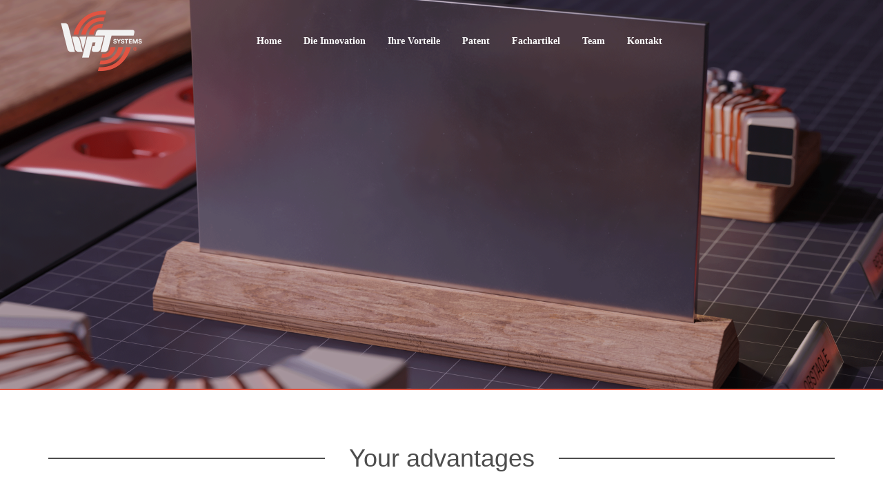

--- FILE ---
content_type: text/html; charset=UTF-8
request_url: https://wpt-systems.com/your-advantages/?lang=en
body_size: 17405
content:
<!DOCTYPE html>
<!--[if lt IE 7]>      <html class="no-js lt-ie9 lt-ie8 lt-ie7" lang="en-US"> <![endif]-->
<!--[if IE 7]>         <html class="no-js lt-ie9 lt-ie8" lang="en-US"> <![endif]-->
<!--[if IE 8]>         <html class="no-js lt-ie9" lang="en-US"> <![endif]-->
<!--[if gt IE 8]><!--> <html class="no-js" lang="en-US"> <!--<![endif]-->
<head>
	
	
  <meta charset="UTF-8">
  <meta name="viewport" content="width=device-width, initial-scale=1.0">
  <link rel="alternate" type="application/rss+xml" title="WPT-Systems Feed" href="https://wpt-systems.com//feed/">
<title>Your Advantages &#8211; WPT-Systems</title>
<meta name='robots' content='max-image-preview:large' />
<link rel="alternate" type="application/rss+xml" title="WPT-Systems &raquo; Feed" href="https://wpt-systems.com/feed/" />
<link rel="alternate" type="application/rss+xml" title="WPT-Systems &raquo; Comments Feed" href="https://wpt-systems.com/comments/feed/" />
<script type="text/javascript">
window._wpemojiSettings = {"baseUrl":"https:\/\/s.w.org\/images\/core\/emoji\/14.0.0\/72x72\/","ext":".png","svgUrl":"https:\/\/s.w.org\/images\/core\/emoji\/14.0.0\/svg\/","svgExt":".svg","source":{"wpemoji":"https:\/\/wpt-systems.com\/wp-includes\/js\/wp-emoji.js?ver=6.3.7","twemoji":"https:\/\/wpt-systems.com\/wp-includes\/js\/twemoji.js?ver=6.3.7"}};
/**
 * @output wp-includes/js/wp-emoji-loader.js
 */

/**
 * Emoji Settings as exported in PHP via _print_emoji_detection_script().
 * @typedef WPEmojiSettings
 * @type {object}
 * @property {?object} source
 * @property {?string} source.concatemoji
 * @property {?string} source.twemoji
 * @property {?string} source.wpemoji
 * @property {?boolean} DOMReady
 * @property {?Function} readyCallback
 */

/**
 * Support tests.
 * @typedef SupportTests
 * @type {object}
 * @property {?boolean} flag
 * @property {?boolean} emoji
 */

/**
 * IIFE to detect emoji support and load Twemoji if needed.
 *
 * @param {Window} window
 * @param {Document} document
 * @param {WPEmojiSettings} settings
 */
( function wpEmojiLoader( window, document, settings ) {
	if ( typeof Promise === 'undefined' ) {
		return;
	}

	var sessionStorageKey = 'wpEmojiSettingsSupports';
	var tests = [ 'flag', 'emoji' ];

	/**
	 * Checks whether the browser supports offloading to a Worker.
	 *
	 * @since 6.3.0
	 *
	 * @private
	 *
	 * @returns {boolean}
	 */
	function supportsWorkerOffloading() {
		return (
			typeof Worker !== 'undefined' &&
			typeof OffscreenCanvas !== 'undefined' &&
			typeof URL !== 'undefined' &&
			URL.createObjectURL &&
			typeof Blob !== 'undefined'
		);
	}

	/**
	 * @typedef SessionSupportTests
	 * @type {object}
	 * @property {number} timestamp
	 * @property {SupportTests} supportTests
	 */

	/**
	 * Get support tests from session.
	 *
	 * @since 6.3.0
	 *
	 * @private
	 *
	 * @returns {?SupportTests} Support tests, or null if not set or older than 1 week.
	 */
	function getSessionSupportTests() {
		try {
			/** @type {SessionSupportTests} */
			var item = JSON.parse(
				sessionStorage.getItem( sessionStorageKey )
			);
			if (
				typeof item === 'object' &&
				typeof item.timestamp === 'number' &&
				new Date().valueOf() < item.timestamp + 604800 && // Note: Number is a week in seconds.
				typeof item.supportTests === 'object'
			) {
				return item.supportTests;
			}
		} catch ( e ) {}
		return null;
	}

	/**
	 * Persist the supports in session storage.
	 *
	 * @since 6.3.0
	 *
	 * @private
	 *
	 * @param {SupportTests} supportTests Support tests.
	 */
	function setSessionSupportTests( supportTests ) {
		try {
			/** @type {SessionSupportTests} */
			var item = {
				supportTests: supportTests,
				timestamp: new Date().valueOf()
			};

			sessionStorage.setItem(
				sessionStorageKey,
				JSON.stringify( item )
			);
		} catch ( e ) {}
	}

	/**
	 * Checks if two sets of Emoji characters render the same visually.
	 *
	 * This function may be serialized to run in a Worker. Therefore, it cannot refer to variables from the containing
	 * scope. Everything must be passed by parameters.
	 *
	 * @since 4.9.0
	 *
	 * @private
	 *
	 * @param {CanvasRenderingContext2D} context 2D Context.
	 * @param {string} set1 Set of Emoji to test.
	 * @param {string} set2 Set of Emoji to test.
	 *
	 * @return {boolean} True if the two sets render the same.
	 */
	function emojiSetsRenderIdentically( context, set1, set2 ) {
		// Cleanup from previous test.
		context.clearRect( 0, 0, context.canvas.width, context.canvas.height );
		context.fillText( set1, 0, 0 );
		var rendered1 = new Uint32Array(
			context.getImageData(
				0,
				0,
				context.canvas.width,
				context.canvas.height
			).data
		);

		// Cleanup from previous test.
		context.clearRect( 0, 0, context.canvas.width, context.canvas.height );
		context.fillText( set2, 0, 0 );
		var rendered2 = new Uint32Array(
			context.getImageData(
				0,
				0,
				context.canvas.width,
				context.canvas.height
			).data
		);

		return rendered1.every( function ( rendered2Data, index ) {
			return rendered2Data === rendered2[ index ];
		} );
	}

	/**
	 * Determines if the browser properly renders Emoji that Twemoji can supplement.
	 *
	 * This function may be serialized to run in a Worker. Therefore, it cannot refer to variables from the containing
	 * scope. Everything must be passed by parameters.
	 *
	 * @since 4.2.0
	 *
	 * @private
	 *
	 * @param {CanvasRenderingContext2D} context 2D Context.
	 * @param {string} type Whether to test for support of "flag" or "emoji".
	 * @param {Function} emojiSetsRenderIdentically Reference to emojiSetsRenderIdentically function, needed due to minification.
	 *
	 * @return {boolean} True if the browser can render emoji, false if it cannot.
	 */
	function browserSupportsEmoji( context, type, emojiSetsRenderIdentically ) {
		var isIdentical;

		switch ( type ) {
			case 'flag':
				/*
				 * Test for Transgender flag compatibility. Added in Unicode 13.
				 *
				 * To test for support, we try to render it, and compare the rendering to how it would look if
				 * the browser doesn't render it correctly (white flag emoji + transgender symbol).
				 */
				isIdentical = emojiSetsRenderIdentically(
					context,
					'\uD83C\uDFF3\uFE0F\u200D\u26A7\uFE0F', // as a zero-width joiner sequence
					'\uD83C\uDFF3\uFE0F\u200B\u26A7\uFE0F' // separated by a zero-width space
				);

				if ( isIdentical ) {
					return false;
				}

				/*
				 * Test for UN flag compatibility. This is the least supported of the letter locale flags,
				 * so gives us an easy test for full support.
				 *
				 * To test for support, we try to render it, and compare the rendering to how it would look if
				 * the browser doesn't render it correctly ([U] + [N]).
				 */
				isIdentical = emojiSetsRenderIdentically(
					context,
					'\uD83C\uDDFA\uD83C\uDDF3', // as the sequence of two code points
					'\uD83C\uDDFA\u200B\uD83C\uDDF3' // as the two code points separated by a zero-width space
				);

				if ( isIdentical ) {
					return false;
				}

				/*
				 * Test for English flag compatibility. England is a country in the United Kingdom, it
				 * does not have a two letter locale code but rather a five letter sub-division code.
				 *
				 * To test for support, we try to render it, and compare the rendering to how it would look if
				 * the browser doesn't render it correctly (black flag emoji + [G] + [B] + [E] + [N] + [G]).
				 */
				isIdentical = emojiSetsRenderIdentically(
					context,
					// as the flag sequence
					'\uD83C\uDFF4\uDB40\uDC67\uDB40\uDC62\uDB40\uDC65\uDB40\uDC6E\uDB40\uDC67\uDB40\uDC7F',
					// with each code point separated by a zero-width space
					'\uD83C\uDFF4\u200B\uDB40\uDC67\u200B\uDB40\uDC62\u200B\uDB40\uDC65\u200B\uDB40\uDC6E\u200B\uDB40\uDC67\u200B\uDB40\uDC7F'
				);

				return ! isIdentical;
			case 'emoji':
				/*
				 * Why can't we be friends? Everyone can now shake hands in emoji, regardless of skin tone!
				 *
				 * To test for Emoji 14.0 support, try to render a new emoji: Handshake: Light Skin Tone, Dark Skin Tone.
				 *
				 * The Handshake: Light Skin Tone, Dark Skin Tone emoji is a ZWJ sequence combining 🫱 Rightwards Hand,
				 * 🏻 Light Skin Tone, a Zero Width Joiner, 🫲 Leftwards Hand, and 🏿 Dark Skin Tone.
				 *
				 * 0x1FAF1 == Rightwards Hand
				 * 0x1F3FB == Light Skin Tone
				 * 0x200D == Zero-Width Joiner (ZWJ) that links the code points for the new emoji or
				 * 0x200B == Zero-Width Space (ZWS) that is rendered for clients not supporting the new emoji.
				 * 0x1FAF2 == Leftwards Hand
				 * 0x1F3FF == Dark Skin Tone.
				 *
				 * When updating this test for future Emoji releases, ensure that individual emoji that make up the
				 * sequence come from older emoji standards.
				 */
				isIdentical = emojiSetsRenderIdentically(
					context,
					'\uD83E\uDEF1\uD83C\uDFFB\u200D\uD83E\uDEF2\uD83C\uDFFF', // as the zero-width joiner sequence
					'\uD83E\uDEF1\uD83C\uDFFB\u200B\uD83E\uDEF2\uD83C\uDFFF' // separated by a zero-width space
				);

				return ! isIdentical;
		}

		return false;
	}

	/**
	 * Checks emoji support tests.
	 *
	 * This function may be serialized to run in a Worker. Therefore, it cannot refer to variables from the containing
	 * scope. Everything must be passed by parameters.
	 *
	 * @since 6.3.0
	 *
	 * @private
	 *
	 * @param {string[]} tests Tests.
	 * @param {Function} browserSupportsEmoji Reference to browserSupportsEmoji function, needed due to minification.
	 * @param {Function} emojiSetsRenderIdentically Reference to emojiSetsRenderIdentically function, needed due to minification.
	 *
	 * @return {SupportTests} Support tests.
	 */
	function testEmojiSupports( tests, browserSupportsEmoji, emojiSetsRenderIdentically ) {
		var canvas;
		if (
			typeof WorkerGlobalScope !== 'undefined' &&
			self instanceof WorkerGlobalScope
		) {
			canvas = new OffscreenCanvas( 300, 150 ); // Dimensions are default for HTMLCanvasElement.
		} else {
			canvas = document.createElement( 'canvas' );
		}

		var context = canvas.getContext( '2d', { willReadFrequently: true } );

		/*
		 * Chrome on OS X added native emoji rendering in M41. Unfortunately,
		 * it doesn't work when the font is bolder than 500 weight. So, we
		 * check for bold rendering support to avoid invisible emoji in Chrome.
		 */
		context.textBaseline = 'top';
		context.font = '600 32px Arial';

		var supports = {};
		tests.forEach( function ( test ) {
			supports[ test ] = browserSupportsEmoji( context, test, emojiSetsRenderIdentically );
		} );
		return supports;
	}

	/**
	 * Adds a script to the head of the document.
	 *
	 * @ignore
	 *
	 * @since 4.2.0
	 *
	 * @param {string} src The url where the script is located.
	 *
	 * @return {void}
	 */
	function addScript( src ) {
		var script = document.createElement( 'script' );
		script.src = src;
		script.defer = true;
		document.head.appendChild( script );
	}

	settings.supports = {
		everything: true,
		everythingExceptFlag: true
	};

	// Create a promise for DOMContentLoaded since the worker logic may finish after the event has fired.
	var domReadyPromise = new Promise( function ( resolve ) {
		document.addEventListener( 'DOMContentLoaded', resolve, {
			once: true
		} );
	} );

	// Obtain the emoji support from the browser, asynchronously when possible.
	new Promise( function ( resolve ) {
		var supportTests = getSessionSupportTests();
		if ( supportTests ) {
			resolve( supportTests );
			return;
		}

		if ( supportsWorkerOffloading() ) {
			try {
				// Note that the functions are being passed as arguments due to minification.
				var workerScript =
					'postMessage(' +
					testEmojiSupports.toString() +
					'(' +
					[
						JSON.stringify( tests ),
						browserSupportsEmoji.toString(),
						emojiSetsRenderIdentically.toString()
					].join( ',' ) +
					'));';
				var blob = new Blob( [ workerScript ], {
					type: 'text/javascript'
				} );
				var worker = new Worker( URL.createObjectURL( blob ), { name: 'wpTestEmojiSupports' } );
				worker.onmessage = function ( event ) {
					supportTests = event.data;
					setSessionSupportTests( supportTests );
					worker.terminate();
					resolve( supportTests );
				};
				return;
			} catch ( e ) {}
		}

		supportTests = testEmojiSupports( tests, browserSupportsEmoji, emojiSetsRenderIdentically );
		setSessionSupportTests( supportTests );
		resolve( supportTests );
	} )
		// Once the browser emoji support has been obtained from the session, finalize the settings.
		.then( function ( supportTests ) {
			/*
			 * Tests the browser support for flag emojis and other emojis, and adjusts the
			 * support settings accordingly.
			 */
			for ( var test in supportTests ) {
				settings.supports[ test ] = supportTests[ test ];

				settings.supports.everything =
					settings.supports.everything && settings.supports[ test ];

				if ( 'flag' !== test ) {
					settings.supports.everythingExceptFlag =
						settings.supports.everythingExceptFlag &&
						settings.supports[ test ];
				}
			}

			settings.supports.everythingExceptFlag =
				settings.supports.everythingExceptFlag &&
				! settings.supports.flag;

			// Sets DOMReady to false and assigns a ready function to settings.
			settings.DOMReady = false;
			settings.readyCallback = function () {
				settings.DOMReady = true;
			};
		} )
		.then( function () {
			return domReadyPromise;
		} )
		.then( function () {
			// When the browser can not render everything we need to load a polyfill.
			if ( ! settings.supports.everything ) {
				settings.readyCallback();

				var src = settings.source || {};

				if ( src.concatemoji ) {
					addScript( src.concatemoji );
				} else if ( src.wpemoji && src.twemoji ) {
					addScript( src.twemoji );
					addScript( src.wpemoji );
				}
			}
		} );
} )( window, document, window._wpemojiSettings );
</script>
<style type="text/css">
img.wp-smiley,
img.emoji {
	display: inline !important;
	border: none !important;
	box-shadow: none !important;
	height: 1em !important;
	width: 1em !important;
	margin: 0 0.07em !important;
	vertical-align: -0.1em !important;
	background: none !important;
	padding: 0 !important;
}
</style>
	<link rel='stylesheet' id='formidable-css' href='https://wpt-systems.com/wp-content/plugins/formidable/css/formidableforms.css?ver=18922' type='text/css' media='all' />
<link rel='stylesheet' id='themo-icons-css' href='https://wpt-systems.com/wp-content/plugins/th-widget-pack/assets/icons/icons.css?ver=2.2.5' type='text/css' media='all' />
<link rel='stylesheet' id='thmv-global-css' href='https://wpt-systems.com/wp-content/plugins/th-widget-pack/css/global.css?ver=1687536784' type='text/css' media='all' />
<link rel='stylesheet' id='wp-block-library-css' href='https://wpt-systems.com/wp-includes/css/dist/block-library/style.css?ver=6.3.7' type='text/css' media='all' />
<style id='classic-theme-styles-inline-css' type='text/css'>
/**
 * These rules are needed for backwards compatibility.
 * They should match the button element rules in the base theme.json file.
 */
.wp-block-button__link {
	color: #ffffff;
	background-color: #32373c;
	border-radius: 9999px; /* 100% causes an oval, but any explicit but really high value retains the pill shape. */

	/* This needs a low specificity so it won't override the rules from the button element if defined in theme.json. */
	box-shadow: none;
	text-decoration: none;

	/* The extra 2px are added to size solids the same as the outline versions.*/
	padding: calc(0.667em + 2px) calc(1.333em + 2px);

	font-size: 1.125em;
}

.wp-block-file__button {
	background: #32373c;
	color: #ffffff;
	text-decoration: none;
}

</style>
<style id='global-styles-inline-css' type='text/css'>
body{--wp--preset--color--black: #000000;--wp--preset--color--cyan-bluish-gray: #abb8c3;--wp--preset--color--white: #ffffff;--wp--preset--color--pale-pink: #f78da7;--wp--preset--color--vivid-red: #cf2e2e;--wp--preset--color--luminous-vivid-orange: #ff6900;--wp--preset--color--luminous-vivid-amber: #fcb900;--wp--preset--color--light-green-cyan: #7bdcb5;--wp--preset--color--vivid-green-cyan: #00d084;--wp--preset--color--pale-cyan-blue: #8ed1fc;--wp--preset--color--vivid-cyan-blue: #0693e3;--wp--preset--color--vivid-purple: #9b51e0;--wp--preset--gradient--vivid-cyan-blue-to-vivid-purple: linear-gradient(135deg,rgba(6,147,227,1) 0%,rgb(155,81,224) 100%);--wp--preset--gradient--light-green-cyan-to-vivid-green-cyan: linear-gradient(135deg,rgb(122,220,180) 0%,rgb(0,208,130) 100%);--wp--preset--gradient--luminous-vivid-amber-to-luminous-vivid-orange: linear-gradient(135deg,rgba(252,185,0,1) 0%,rgba(255,105,0,1) 100%);--wp--preset--gradient--luminous-vivid-orange-to-vivid-red: linear-gradient(135deg,rgba(255,105,0,1) 0%,rgb(207,46,46) 100%);--wp--preset--gradient--very-light-gray-to-cyan-bluish-gray: linear-gradient(135deg,rgb(238,238,238) 0%,rgb(169,184,195) 100%);--wp--preset--gradient--cool-to-warm-spectrum: linear-gradient(135deg,rgb(74,234,220) 0%,rgb(151,120,209) 20%,rgb(207,42,186) 40%,rgb(238,44,130) 60%,rgb(251,105,98) 80%,rgb(254,248,76) 100%);--wp--preset--gradient--blush-light-purple: linear-gradient(135deg,rgb(255,206,236) 0%,rgb(152,150,240) 100%);--wp--preset--gradient--blush-bordeaux: linear-gradient(135deg,rgb(254,205,165) 0%,rgb(254,45,45) 50%,rgb(107,0,62) 100%);--wp--preset--gradient--luminous-dusk: linear-gradient(135deg,rgb(255,203,112) 0%,rgb(199,81,192) 50%,rgb(65,88,208) 100%);--wp--preset--gradient--pale-ocean: linear-gradient(135deg,rgb(255,245,203) 0%,rgb(182,227,212) 50%,rgb(51,167,181) 100%);--wp--preset--gradient--electric-grass: linear-gradient(135deg,rgb(202,248,128) 0%,rgb(113,206,126) 100%);--wp--preset--gradient--midnight: linear-gradient(135deg,rgb(2,3,129) 0%,rgb(40,116,252) 100%);--wp--preset--font-size--small: 13px;--wp--preset--font-size--medium: 20px;--wp--preset--font-size--large: 36px;--wp--preset--font-size--x-large: 42px;--wp--preset--spacing--20: 0.44rem;--wp--preset--spacing--30: 0.67rem;--wp--preset--spacing--40: 1rem;--wp--preset--spacing--50: 1.5rem;--wp--preset--spacing--60: 2.25rem;--wp--preset--spacing--70: 3.38rem;--wp--preset--spacing--80: 5.06rem;--wp--preset--shadow--natural: 6px 6px 9px rgba(0, 0, 0, 0.2);--wp--preset--shadow--deep: 12px 12px 50px rgba(0, 0, 0, 0.4);--wp--preset--shadow--sharp: 6px 6px 0px rgba(0, 0, 0, 0.2);--wp--preset--shadow--outlined: 6px 6px 0px -3px rgba(255, 255, 255, 1), 6px 6px rgba(0, 0, 0, 1);--wp--preset--shadow--crisp: 6px 6px 0px rgba(0, 0, 0, 1);}:where(.is-layout-flex){gap: 0.5em;}:where(.is-layout-grid){gap: 0.5em;}body .is-layout-flow > .alignleft{float: left;margin-inline-start: 0;margin-inline-end: 2em;}body .is-layout-flow > .alignright{float: right;margin-inline-start: 2em;margin-inline-end: 0;}body .is-layout-flow > .aligncenter{margin-left: auto !important;margin-right: auto !important;}body .is-layout-constrained > .alignleft{float: left;margin-inline-start: 0;margin-inline-end: 2em;}body .is-layout-constrained > .alignright{float: right;margin-inline-start: 2em;margin-inline-end: 0;}body .is-layout-constrained > .aligncenter{margin-left: auto !important;margin-right: auto !important;}body .is-layout-constrained > :where(:not(.alignleft):not(.alignright):not(.alignfull)){max-width: var(--wp--style--global--content-size);margin-left: auto !important;margin-right: auto !important;}body .is-layout-constrained > .alignwide{max-width: var(--wp--style--global--wide-size);}body .is-layout-flex{display: flex;}body .is-layout-flex{flex-wrap: wrap;align-items: center;}body .is-layout-flex > *{margin: 0;}body .is-layout-grid{display: grid;}body .is-layout-grid > *{margin: 0;}:where(.wp-block-columns.is-layout-flex){gap: 2em;}:where(.wp-block-columns.is-layout-grid){gap: 2em;}:where(.wp-block-post-template.is-layout-flex){gap: 1.25em;}:where(.wp-block-post-template.is-layout-grid){gap: 1.25em;}.has-black-color{color: var(--wp--preset--color--black) !important;}.has-cyan-bluish-gray-color{color: var(--wp--preset--color--cyan-bluish-gray) !important;}.has-white-color{color: var(--wp--preset--color--white) !important;}.has-pale-pink-color{color: var(--wp--preset--color--pale-pink) !important;}.has-vivid-red-color{color: var(--wp--preset--color--vivid-red) !important;}.has-luminous-vivid-orange-color{color: var(--wp--preset--color--luminous-vivid-orange) !important;}.has-luminous-vivid-amber-color{color: var(--wp--preset--color--luminous-vivid-amber) !important;}.has-light-green-cyan-color{color: var(--wp--preset--color--light-green-cyan) !important;}.has-vivid-green-cyan-color{color: var(--wp--preset--color--vivid-green-cyan) !important;}.has-pale-cyan-blue-color{color: var(--wp--preset--color--pale-cyan-blue) !important;}.has-vivid-cyan-blue-color{color: var(--wp--preset--color--vivid-cyan-blue) !important;}.has-vivid-purple-color{color: var(--wp--preset--color--vivid-purple) !important;}.has-black-background-color{background-color: var(--wp--preset--color--black) !important;}.has-cyan-bluish-gray-background-color{background-color: var(--wp--preset--color--cyan-bluish-gray) !important;}.has-white-background-color{background-color: var(--wp--preset--color--white) !important;}.has-pale-pink-background-color{background-color: var(--wp--preset--color--pale-pink) !important;}.has-vivid-red-background-color{background-color: var(--wp--preset--color--vivid-red) !important;}.has-luminous-vivid-orange-background-color{background-color: var(--wp--preset--color--luminous-vivid-orange) !important;}.has-luminous-vivid-amber-background-color{background-color: var(--wp--preset--color--luminous-vivid-amber) !important;}.has-light-green-cyan-background-color{background-color: var(--wp--preset--color--light-green-cyan) !important;}.has-vivid-green-cyan-background-color{background-color: var(--wp--preset--color--vivid-green-cyan) !important;}.has-pale-cyan-blue-background-color{background-color: var(--wp--preset--color--pale-cyan-blue) !important;}.has-vivid-cyan-blue-background-color{background-color: var(--wp--preset--color--vivid-cyan-blue) !important;}.has-vivid-purple-background-color{background-color: var(--wp--preset--color--vivid-purple) !important;}.has-black-border-color{border-color: var(--wp--preset--color--black) !important;}.has-cyan-bluish-gray-border-color{border-color: var(--wp--preset--color--cyan-bluish-gray) !important;}.has-white-border-color{border-color: var(--wp--preset--color--white) !important;}.has-pale-pink-border-color{border-color: var(--wp--preset--color--pale-pink) !important;}.has-vivid-red-border-color{border-color: var(--wp--preset--color--vivid-red) !important;}.has-luminous-vivid-orange-border-color{border-color: var(--wp--preset--color--luminous-vivid-orange) !important;}.has-luminous-vivid-amber-border-color{border-color: var(--wp--preset--color--luminous-vivid-amber) !important;}.has-light-green-cyan-border-color{border-color: var(--wp--preset--color--light-green-cyan) !important;}.has-vivid-green-cyan-border-color{border-color: var(--wp--preset--color--vivid-green-cyan) !important;}.has-pale-cyan-blue-border-color{border-color: var(--wp--preset--color--pale-cyan-blue) !important;}.has-vivid-cyan-blue-border-color{border-color: var(--wp--preset--color--vivid-cyan-blue) !important;}.has-vivid-purple-border-color{border-color: var(--wp--preset--color--vivid-purple) !important;}.has-vivid-cyan-blue-to-vivid-purple-gradient-background{background: var(--wp--preset--gradient--vivid-cyan-blue-to-vivid-purple) !important;}.has-light-green-cyan-to-vivid-green-cyan-gradient-background{background: var(--wp--preset--gradient--light-green-cyan-to-vivid-green-cyan) !important;}.has-luminous-vivid-amber-to-luminous-vivid-orange-gradient-background{background: var(--wp--preset--gradient--luminous-vivid-amber-to-luminous-vivid-orange) !important;}.has-luminous-vivid-orange-to-vivid-red-gradient-background{background: var(--wp--preset--gradient--luminous-vivid-orange-to-vivid-red) !important;}.has-very-light-gray-to-cyan-bluish-gray-gradient-background{background: var(--wp--preset--gradient--very-light-gray-to-cyan-bluish-gray) !important;}.has-cool-to-warm-spectrum-gradient-background{background: var(--wp--preset--gradient--cool-to-warm-spectrum) !important;}.has-blush-light-purple-gradient-background{background: var(--wp--preset--gradient--blush-light-purple) !important;}.has-blush-bordeaux-gradient-background{background: var(--wp--preset--gradient--blush-bordeaux) !important;}.has-luminous-dusk-gradient-background{background: var(--wp--preset--gradient--luminous-dusk) !important;}.has-pale-ocean-gradient-background{background: var(--wp--preset--gradient--pale-ocean) !important;}.has-electric-grass-gradient-background{background: var(--wp--preset--gradient--electric-grass) !important;}.has-midnight-gradient-background{background: var(--wp--preset--gradient--midnight) !important;}.has-small-font-size{font-size: var(--wp--preset--font-size--small) !important;}.has-medium-font-size{font-size: var(--wp--preset--font-size--medium) !important;}.has-large-font-size{font-size: var(--wp--preset--font-size--large) !important;}.has-x-large-font-size{font-size: var(--wp--preset--font-size--x-large) !important;}
.wp-block-navigation a:where(:not(.wp-element-button)){color: inherit;}
:where(.wp-block-post-template.is-layout-flex){gap: 1.25em;}:where(.wp-block-post-template.is-layout-grid){gap: 1.25em;}
:where(.wp-block-columns.is-layout-flex){gap: 2em;}:where(.wp-block-columns.is-layout-grid){gap: 2em;}
.wp-block-pullquote{font-size: 1.5em;line-height: 1.6;}
</style>
<link rel='stylesheet' id='thhf-style-css' href='https://wpt-systems.com/wp-content/plugins/th-widget-pack/header-footer/assets/css/header-footer-elementor.css?ver=2.2.5' type='text/css' media='all' />
<link rel='stylesheet' id='elementor-icons-css' href='https://wpt-systems.com/wp-content/plugins/elementor/assets/lib/eicons/css/elementor-icons.css?ver=5.20.0' type='text/css' media='all' />
<link rel='stylesheet' id='elementor-frontend-legacy-css' href='https://wpt-systems.com/wp-content/plugins/elementor/assets/css/frontend-legacy.css?ver=3.13.4' type='text/css' media='all' />
<link rel='stylesheet' id='elementor-frontend-css' href='https://wpt-systems.com/wp-content/plugins/elementor/assets/css/frontend.css?ver=3.13.4' type='text/css' media='all' />
<link rel='stylesheet' id='swiper-css' href='https://wpt-systems.com/wp-content/plugins/elementor/assets/lib/swiper/css/swiper.css?ver=5.3.6' type='text/css' media='all' />
<link rel='stylesheet' id='elementor-post-881-css' href='https://wpt-systems.com/wp-content/uploads/elementor/css/post-881.css?ver=1686902180' type='text/css' media='all' />
<link rel='stylesheet' id='font-awesome-5-all-css' href='https://wpt-systems.com/wp-content/plugins/elementor/assets/lib/font-awesome/css/all.css?ver=3.13.4' type='text/css' media='all' />
<link rel='stylesheet' id='font-awesome-4-shim-css' href='https://wpt-systems.com/wp-content/plugins/elementor/assets/lib/font-awesome/css/v4-shims.css?ver=3.13.4' type='text/css' media='all' />
<link rel='stylesheet' id='elementor-post-1215-css' href='https://wpt-systems.com/wp-content/uploads/elementor/css/post-1215.css?ver=1686924168' type='text/css' media='all' />
<link rel='stylesheet' id='thhf-widgets-style-css' href='https://wpt-systems.com/wp-content/plugins/th-widget-pack/header-footer/inc/widgets-css/frontend.css?ver=2.2.5' type='text/css' media='all' />
<link rel='stylesheet' id='font-awesome-css' href='https://wpt-systems.com/wp-content/plugins/elementor/assets/lib/font-awesome/css/font-awesome.css?ver=4.7.0' type='text/css' media='all' />
<link rel='stylesheet' id='roots_app-css' href='https://wpt-systems.com/wp-content/themes/stratusx/assets/css/app.css?ver=1' type='text/css' media='all' />
<link rel='stylesheet' id='google-fonts-1-css' href='https://fonts.googleapis.com/css?family=Comfortaa%3A100%2C100italic%2C200%2C200italic%2C300%2C300italic%2C400%2C400italic%2C500%2C500italic%2C600%2C600italic%2C700%2C700italic%2C800%2C800italic%2C900%2C900italic&#038;display=swap&#038;ver=6.3.7' type='text/css' media='all' />
<link rel='stylesheet' id='elementor-icons-th-trip-css' href='https://wpt-systems.com/wp-content/plugins/th-widget-pack/assets/icons/icons.css?ver=2.2.5' type='text/css' media='all' />
<link rel='stylesheet' id='elementor-icons-th-linea-css' href='https://wpt-systems.com/wp-content/plugins/th-widget-pack/assets/icons/icons.css?ver=2.2.5' type='text/css' media='all' />
<link rel='stylesheet' id='elementor-icons-shared-0-css' href='https://wpt-systems.com/wp-content/plugins/elementor/assets/lib/font-awesome/css/fontawesome.css?ver=5.15.3' type='text/css' media='all' />
<link rel='stylesheet' id='elementor-icons-fa-solid-css' href='https://wpt-systems.com/wp-content/plugins/elementor/assets/lib/font-awesome/css/solid.css?ver=5.15.3' type='text/css' media='all' />
<link rel="preconnect" href="https://fonts.gstatic.com/" crossorigin><script type='text/javascript' src='https://wpt-systems.com/wp-content/mu-plugins/1and1-wordpress-assistant/js/cookies.js?ver=6.3.7' id='1and1-wp-cookies-js'></script>
<script type='text/javascript' src='https://wpt-systems.com/wp-content/plugins/elementor/assets/lib/font-awesome/js/v4-shims.js?ver=3.13.4' id='font-awesome-4-shim-js'></script>
<script type='text/javascript' src='https://wpt-systems.com/wp-includes/js/jquery/jquery.js?ver=3.7.0' id='jquery-core-js'></script>
<script type='text/javascript' src='https://wpt-systems.com/wp-includes/js/jquery/jquery-migrate.js?ver=3.4.1' id='jquery-migrate-js'></script>
<link rel="https://api.w.org/" href="https://wpt-systems.com/wp-json/" /><link rel="alternate" type="application/json" href="https://wpt-systems.com/wp-json/wp/v2/pages/1215" /><link rel="EditURI" type="application/rsd+xml" title="RSD" href="https://wpt-systems.com/xmlrpc.php?rsd" />
<meta name="generator" content="WordPress 6.3.7" />
<link rel="canonical" href="https://wpt-systems.com/your-advantages/" />
<link rel='shortlink' href='https://wpt-systems.com/?p=1215' />
<link rel="alternate" type="application/json+oembed" href="https://wpt-systems.com/wp-json/oembed/1.0/embed?url=https%3A%2F%2Fwpt-systems.com%2Fyour-advantages%2F" />
<link rel="alternate" type="text/xml+oembed" href="https://wpt-systems.com/wp-json/oembed/1.0/embed?url=https%3A%2F%2Fwpt-systems.com%2Fyour-advantages%2F&#038;format=xml" />
<!--[if lt IE 9]>
<script src="https://wpt-systems.com/wp-content/themes/stratusx/assets/js/vendor/html5shiv.min.js"></script>
<script src="https://wpt-systems.com/wp-content/themes/stratusx/assets/js/vendor/respond.min.js"></script>
<![endif]-->
<meta name="generator" content="Elementor 3.13.4; features: a11y_improvements, additional_custom_breakpoints; settings: css_print_method-external, google_font-enabled, font_display-swap">
<link rel="icon" href="https://wpt-systems.com/wp-content/uploads/2019/02/cropped-LOGODESIGN_ALTERNATIVE2_FLAT-32x32.png" sizes="32x32" />
<link rel="icon" href="https://wpt-systems.com/wp-content/uploads/2019/02/cropped-LOGODESIGN_ALTERNATIVE2_FLAT-192x192.png" sizes="192x192" />
<link rel="apple-touch-icon" href="https://wpt-systems.com/wp-content/uploads/2019/02/cropped-LOGODESIGN_ALTERNATIVE2_FLAT-180x180.png" />
<meta name="msapplication-TileImage" content="https://wpt-systems.com/wp-content/uploads/2019/02/cropped-LOGODESIGN_ALTERNATIVE2_FLAT-270x270.png" />
		<style type="text/css" id="wp-custom-css">
			
.entry-title {
	display:none !important
}

.postid-1697 .entry-title {
	
	display:block !important
}

.comment-respond {
	
	display:none
}

.elementor-invisible {
    visibility: visible;
}		</style>
		<style id="kirki-inline-styles">#logo img{max-height:100px;width:auto;}.navbar .navbar-nav{margin-top:0px;}.navbar .navbar-toggle{top:0px;}.themo_cart_icon{margin-top:calc(0px + 12px);}.btn-cta-primary,.navbar .navbar-nav>li>a:hover:after,.navbar .navbar-nav>li.active>a:after,.navbar .navbar-nav>li.active>a:hover:after,.navbar .navbar-nav>li.active>a:focus:after,form input[type=submit],html .woocommerce a.button.alt,html .woocommerce-page a.button.alt,html .woocommerce a.button,html .woocommerce-page a.button,.woocommerce #respond input#submit.alt:hover,.woocommerce a.button.alt:hover,.woocommerce #respond input#submit.alt, .woocommerce button.button.alt, .woocommerce input.button.alt, .woocommerce button.button.alt:hover,.woocommerce input.button.alt:hover,.woocommerce #respond input#submit.disabled,.woocommerce #respond input#submit:disabled,.woocommerce #respond input#submit:disabled[disabled],.woocommerce a.button.disabled,.woocommerce a.button:disabled,.woocommerce a.button:disabled[disabled],.woocommerce button.button.disabled,.woocommerce button.button:disabled,.woocommerce button.button:disabled[disabled],.woocommerce input.button.disabled,.woocommerce input.button:disabled,.woocommerce input.button:disabled[disabled],.woocommerce #respond input#submit.disabled:hover,.woocommerce #respond input#submit:disabled:hover,.woocommerce #respond input#submit:disabled[disabled]:hover,.woocommerce a.button.disabled:hover,.woocommerce a.button:disabled:hover,.woocommerce a.button:disabled[disabled]:hover,.woocommerce button.button.disabled:hover,.woocommerce button.button:disabled:hover,.woocommerce button.button:disabled[disabled]:hover,.woocommerce input.button.disabled:hover,.woocommerce input.button:disabled:hover,.woocommerce input.button:disabled[disabled]:hover,.woocommerce #respond input#submit.alt.disabled,.woocommerce #respond input#submit.alt.disabled:hover,.woocommerce #respond input#submit.alt:disabled,.woocommerce #respond input#submit.alt:disabled:hover,.woocommerce #respond input#submit.alt:disabled[disabled],.woocommerce #respond input#submit.alt:disabled[disabled]:hover,.woocommerce a.button.alt.disabled,.woocommerce a.button.alt.disabled:hover,.woocommerce a.button.alt:disabled,.woocommerce a.button.alt:disabled:hover,.woocommerce a.button.alt:disabled[disabled],.woocommerce a.button.alt:disabled[disabled]:hover,.woocommerce button.button.alt.disabled,.woocommerce button.button.alt.disabled:hover,.woocommerce button.button.alt:disabled,.woocommerce button.button.alt:disabled:hover,.woocommerce button.button.alt:disabled[disabled],.woocommerce button.button.alt:disabled[disabled]:hover,.woocommerce input.button.alt.disabled,.woocommerce input.button.alt.disabled:hover,.woocommerce input.button.alt:disabled,.woocommerce input.button.alt:disabled:hover,.woocommerce input.button.alt:disabled[disabled],.woocommerce input.button.alt:disabled[disabled]:hover,p.demo_store,.woocommerce.widget_price_filter .ui-slider .ui-slider-handle,.th-conversion form input[type=submit],.th-conversion .with_frm_style input[type=submit],.th-pricing-column.th-highlight,.search-submit,.search-submit:hover,.widget .tagcloud a:hover,.footer .tagcloud a:hover,.btn-standard-primary-form form .frm_submit input[type=submit],.btn-standard-primary-form form .frm_submit input[type=submit]:hover,.btn-ghost-primary-form form .frm_submit input[type=submit]:hover,.btn-cta-primary-form form .frm_submit input[type=submit],.btn-cta-primary-form form .frm_submit input[type=submit]:hover,.th-widget-area form input[type=submit],.th-widget-area .with_frm_style .frm_submit input[type=submit],.elementor-widget-themo-header.elementor-view-stacked .th-header-wrap .elementor-icon,.elementor-widget-themo-service-block.elementor-view-stacked .th-service-block-w .elementor-icon{background-color:#e35442;}a,.accent,.navbar .navbar-nav .dropdown-menu li.active a,.navbar .navbar-nav .dropdown-menu li a:hover,.navbar .navbar-nav .dropdown-menu li.active a:hover,.page-title h1,.inner-container>h1.entry-title,.woocommerce ul.products li.product .price,.woocommerce ul.products li.product .price del,.woocommerce .single-product .product .price,.woocommerce.single-product .product .price,.woocommerce .single-product .product .price ins,.woocommerce.single-product .product .price ins,.a2c-ghost.woocommerce a.button,.th-cta .th-cta-text span,.elementor-widget-themo-info-card .th-info-card-wrap .elementor-icon-box-title,.map-info h3,.th-pkg-content h3,.th-pricing-cost,#main-flex-slider .slides h1,.th-team-member-social a i:hover,.elementor-widget-toggle .elementor-toggle .elementor-toggle-title,.elementor-widget-toggle .elementor-toggle .elementor-toggle-title.active,.elementor-widget-toggle .elementor-toggle .elementor-toggle-icon,.elementor-widget-themo-header .th-header-wrap .elementor-icon,.elementor-widget-themo-header.elementor-view-default .th-header-wrap .elementor-icon,.elementor-widget-themo-service-block .th-service-block-w .elementor-icon,.elementor-widget-themo-service-block.elementor-view-default .th-service-block-w .elementor-icon,.elementor-widget-themo-header.elementor-view-framed .th-header-wrap .elementor-icon,.elementor-widget-themo-service-block.elementor-view-framed .th-service-block-w .elementor-icon{color:#e35442;}.btn-standard-primary,.btn-ghost-primary:hover,.pager li>a:hover,.pager li>span:hover,.a2c-ghost.woocommerce a.button:hover{background-color:#e35442;}.btn-standard-primary,.btn-ghost-primary:hover,.pager li>a:hover,.pager li>span:hover,.a2c-ghost.woocommerce a.button:hover,.btn-standard-primary-form form .frm_submit input[type=submit],.btn-standard-primary-form form .frm_submit input[type=submit]:hover,.btn-ghost-primary-form form .frm_submit input[type=submit]:hover,.btn-ghost-primary-form form .frm_submit input[type=submit]{border-color:#e35442;}.btn-ghost-primary,.th-portfolio-filters a.current,.a2c-ghost.woocommerce a.button,.btn-ghost-primary-form form .frm_submit input[type=submit]{color:#e35442;}.btn-ghost-primary,.th-portfolio-filters a.current,.a2c-ghost.woocommerce a.button,.elementor-widget-themo-header.elementor-view-framed .th-header-wrap .elementor-icon,.elementor-widget-themo-service-block.elementor-view-framed .th-service-block-w .elementor-icon{border-color:#e35442;}form select:focus,form textarea:focus,form input:focus,.th-widget-area .widget select:focus,.search-form input:focus{border-color:#e35442!important;}{color:#151319;}.btn-cta-accent,.a2c-cta.woocommerce a.button,.a2c-cta.woocommerce a.button:hover,.btn-standard-accent-form form .frm_submit input[type=submit],.btn-standard-accent-form form .frm_submit input[type=submit]:hover,.btn-ghost-accent-form form .frm_submit input[type=submit]:hover,.btn-cta-accent-form form .frm_submit input[type=submit],.btn-cta-accent-form form .frm_submit input[type=submit]:hover{background-color:#151319;}body #booked-profile-page input[type=submit].button-primary,body table.booked-calendar input[type=submit].button-primary,body .booked-modal input[type=submit].button-primary,body table.booked-calendar .booked-appt-list .timeslot .timeslot-people button,body #booked-profile-page .booked-profile-appt-list .appt-block.approved .status-block{background:#151319!important;}body #booked-profile-page input[type=submit].button-primary,body table.booked-calendar input[type=submit].button-primary,body .booked-modal input[type=submit].button-primary,body table.booked-calendar .booked-appt-list .timeslot .timeslot-people button,.btn-standard-accent-form form .frm_submit input[type=submit],.btn-standard-accent-form form .frm_submit input[type=submit]:hover,.btn-ghost-accent-form form .frm_submit input[type=submit]:hover,.btn-ghost-accent-form form .frm_submit input[type=submit]{border-color:#151319!important;}.btn-standard-accent,.btn-ghost-accent:hover{background-color:#151319;border-color:#151319;}.btn-ghost-accent,.btn-ghost-accent-form form .frm_submit input[type=submit]{color:#151319;}.btn-ghost-accent{border-color:#151319;}.h1,.h2,.h3,.h4,.h5,.h6,h1,h2,h3,h4,h5,h6{font-family:Georgia,Times,"Times New Roman",serif;}body,p,li{font-family:Georgia,Times,"Times New Roman",serif;font-size:18px;line-height:1.5;color:#333333;}.navbar .navbar-nav > li > a, .navbar .navbar-nav > li > a:hover, .navbar .navbar-nav > li.active > a, .navbar .navbar-nav > li.active > a:hover, .navbar .navbar-nav > li.active > a:focus, .navbar .navbar-nav > li.th-accent{font-family:Georgia,Times,"Times New Roman",serif;font-size:14;font-weight:700;color:#e25442;}</style>	
	
	<!-- Google Tag Manager -->
<script>(function(w,d,s,l,i){w[l]=w[l]||[];w[l].push({'gtm.start':
new Date().getTime(),event:'gtm.js'});var f=d.getElementsByTagName(s)[0],
j=d.createElement(s),dl=l!='dataLayer'?'&l='+l:'';j.async=true;j.src=
'https://www.googletagmanager.com/gtm.js?id='+i+dl;f.parentNode.insertBefore(j,f);
})(window,document,'script','dataLayer','GTM-NMBLFJ8');</script>
	<!-- End Google Tag Manager -->	
	
	
	
	<!-- START Google Analytics 
	<!-- Global site tag (gtag.js) - Google Analytics 
<script async src="https://www.googletagmanager.com/gtag/js?id=UA-178899854-1"></script>
<script>
  window.dataLayer = window.dataLayer || [];
  function gtag(){dataLayer.push(arguments);}
  gtag('js', new Date());

  gtag('config', 'UA-178899854-1');
</script>
ENDE Google Analytics --> 
	
</head>

<body class="page-template-default page page-id-1215 ehf-template-stratusx ehf-stylesheet-stratusx elementor-default elementor-kit-881 elementor-page elementor-page-1215">

        <!-- Preloader Start -->
        <div id="loader-wrapper">
            <div id="loader"></div>
            <div class="loader-section section-left"></div>
            <div class="loader-section section-right"></div>
        </div>
        <!-- Preloader End -->
    



  
<header class="banner navbar navbar-default navbar-static-top dark-header" role="banner" data-transparent-header="true">
    	<div class="container">
        <div class="navbar-header">
            <button type="button" class="navbar-toggle collapsed" data-toggle="collapse" data-target=".navbar-collapse">
                <span class="sr-only">Toggle navigation</span>
                <span class="icon-bar"></span>
                <span class="icon-bar"></span>
                <span class="icon-bar"></span>
            </button>
            <div id="logo">
                <a href="https://wpt-systems.com/">
                   	                        <img  class="logo-trans logo-reg" src="https://wpt-systems.com/wp-content/uploads/2021/09/LOGO_FLAT_TRADEMARKED_RGB_NEGATIVE_Zeichenflaeche-1-Kopie-36-178x100.png"  height='100' width='178'   alt="WPT-Systems" />
                                        <img  class="logo-main logo-reg" src="https://wpt-systems.com/wp-content/uploads/2021/09/LOGO_FLAT_TRADEMARKED_RGB_NEGATIVE_Zeichenflaeche-1-Kopie-36-178x100.png"  height='100' width='178'   alt="WPT-Systems" />
				</a>
            </div>
        </div>

        
        <nav class="collapse navbar-collapse bs-navbar-collapse" role="navigation">
            <ul id="menu-main-menu" class="nav navbar-nav"><li class="menu-item menu-item-type-custom menu-item-object-custom menu-item-home menu-item-514"><a href="https://wpt-systems.com/">Home</a></li>
<li class="menu-item menu-item-type-post_type menu-item-object-page menu-item-1182"><a href="https://wpt-systems.com/die-innovation/">Die Innovation</a></li>
<li class="menu-item menu-item-type-post_type menu-item-object-page menu-item-1178"><a href="https://wpt-systems.com/ihre-vorteile/">Ihre Vorteile</a></li>
<li class="menu-item menu-item-type-post_type menu-item-object-page menu-item-1177"><a href="https://wpt-systems.com/das-patent/">Patent</a></li>
<li class="menu-item menu-item-type-custom menu-item-object-custom menu-item-1780"><a href="https://wpt-systems.com/2021/03/01/induktiv-kann-nicht-wireless/">Fachartikel</a></li>
<li class="menu-item menu-item-type-post_type menu-item-object-page menu-item-1194"><a href="https://wpt-systems.com/das-team/">Team</a></li>
<li class="menu-item menu-item-type-post_type menu-item-object-page menu-item-2603"><a href="https://wpt-systems.com/kontakt/">Kontakt</a></li>
</ul>        </nav>
	</div>
</header>
  <div class="wrap" role="document">
  
    <div class="content">

        
<div class="inner-container">
	        <h1 class="entry-title">Your Advantages</h1>
    
	
        <section class="content-editor">
    		<div data-elementor-type="wp-page" data-elementor-id="1215" class="elementor elementor-1215">
						<div class="elementor-inner">
				<div class="elementor-section-wrap">
									<section class="elementor-section elementor-top-section elementor-element elementor-element-6f7ebd3 elementor-reverse-tablet elementor-reverse-mobile elementor-section-height-min-height elementor-section-boxed elementor-section-height-default elementor-section-items-middle" data-id="6f7ebd3" data-element_type="section" data-settings="{&quot;background_background&quot;:&quot;classic&quot;}">
							<div class="elementor-background-overlay"></div>
							<div class="elementor-container elementor-column-gap-default">
							<div class="elementor-row">
					<div class="elementor-column elementor-col-100 elementor-top-column elementor-element elementor-element-451aaa2" data-id="451aaa2" data-element_type="column">
			<div class="elementor-column-wrap">
							<div class="elementor-widget-wrap">
								</div>
					</div>
		</div>
								</div>
					</div>
		</section>
				<section class="elementor-section elementor-top-section elementor-element elementor-element-d077749 elementor-section-boxed elementor-section-height-default elementor-section-height-default" data-id="d077749" data-element_type="section">
						<div class="elementor-container elementor-column-gap-default">
							<div class="elementor-row">
					<div class="elementor-column elementor-col-100 elementor-top-column elementor-element elementor-element-2f14d95" data-id="2f14d95" data-element_type="column">
			<div class="elementor-column-wrap elementor-element-populated">
							<div class="elementor-widget-wrap">
						<div class="elementor-element elementor-element-535f767 elementor-widget-divider--view-line_text elementor-widget-divider--element-align-center elementor-widget elementor-widget-divider" data-id="535f767" data-element_type="widget" data-widget_type="divider.default">
				<div class="elementor-widget-container">
					<div class="elementor-divider">
			<span class="elementor-divider-separator">
							<span class="elementor-divider__text elementor-divider__element">
				Your advantages				</span>
						</span>
		</div>
				</div>
				</div>
				<section class="elementor-section elementor-inner-section elementor-element elementor-element-6fbedee elementor-section-boxed elementor-section-height-default elementor-section-height-default" data-id="6fbedee" data-element_type="section">
						<div class="elementor-container elementor-column-gap-default">
							<div class="elementor-row">
					<div class="elementor-column elementor-col-50 elementor-inner-column elementor-element elementor-element-3c0ac31" data-id="3c0ac31" data-element_type="column">
			<div class="elementor-column-wrap elementor-element-populated">
							<div class="elementor-widget-wrap">
						<div class="elementor-element elementor-element-46f51e9 elementor-view-default elementor-position-top elementor-widget elementor-widget-themo-service-block" data-id="46f51e9" data-element_type="widget" data-widget_type="themo-service-block.default">
				<div class="elementor-widget-container">
					<div class="th-service-block-w">
            <div class="elementor-icon-box-wrapper th-show-icon">
                                    <div class="elementor-icon-box-icon th-icon-size-md">
                        <span class="elementor-icon " >
                            <i aria-hidden="true" class="th-trip travelpack th-trip travelpack-safety-box"></i>                        </span>
                    </div>
                                <div class="elementor-icon-box-content">
                    <h3 class="elementor-icon-box-title">
                        <span >Safety</span>
                    </h3>
                    <p class="elementor-icon-box-description">Compared to e.g. an induction system, there is no danger with our system. Metals and other objects do not absorb energy and have no effect. Even humans can easily reach into the transmission path.</p>
                </div>
            </div>

        </div>

				</div>
				</div>
						</div>
					</div>
		</div>
				<div class="elementor-column elementor-col-50 elementor-inner-column elementor-element elementor-element-39e7f8d" data-id="39e7f8d" data-element_type="column">
			<div class="elementor-column-wrap elementor-element-populated">
							<div class="elementor-widget-wrap">
						<div class="elementor-element elementor-element-be725ee elementor-view-default elementor-position-top elementor-widget elementor-widget-themo-service-block" data-id="be725ee" data-element_type="widget" data-widget_type="themo-service-block.default">
				<div class="elementor-widget-container">
					<div class="th-service-block-w">
            <div class="elementor-icon-box-wrapper th-show-icon">
                                    <div class="elementor-icon-box-icon th-icon-size-md">
                        <span class="elementor-icon " >
                            <i aria-hidden="true" class="th-linea icon th-linea icon-arrows-circle-check"></i>                        </span>
                    </div>
                                <div class="elementor-icon-box-content">
                    <h3 class="elementor-icon-box-title">
                        <span >User-friendly</span>
                    </h3>
                    <p class="elementor-icon-box-description">Our system is easy to install and does not require exact positioning. This allows our system to be installed in mobile devices without any problems.</p>
                </div>
            </div>

        </div>

				</div>
				</div>
						</div>
					</div>
		</div>
								</div>
					</div>
		</section>
				<section class="elementor-section elementor-inner-section elementor-element elementor-element-26c878a elementor-section-boxed elementor-section-height-default elementor-section-height-default" data-id="26c878a" data-element_type="section">
						<div class="elementor-container elementor-column-gap-default">
							<div class="elementor-row">
					<div class="elementor-column elementor-col-50 elementor-inner-column elementor-element elementor-element-cb80f61" data-id="cb80f61" data-element_type="column">
			<div class="elementor-column-wrap elementor-element-populated">
							<div class="elementor-widget-wrap">
						<div class="elementor-element elementor-element-6dc6bc1 elementor-view-default elementor-position-top elementor-widget elementor-widget-themo-service-block" data-id="6dc6bc1" data-element_type="widget" data-widget_type="themo-service-block.default">
				<div class="elementor-widget-container">
					<div class="th-service-block-w">
            <div class="elementor-icon-box-wrapper th-show-icon">
                                    <div class="elementor-icon-box-icon th-icon-size-md">
                        <span class="elementor-icon " >
                            <i aria-hidden="true" class="th-linea icon th-linea icon-basic-battery-charge"></i>                        </span>
                    </div>
                                <div class="elementor-icon-box-content">
                    <h3 class="elementor-icon-box-title">
                        <span >Efficiency</span>
                    </h3>
                    <p class="elementor-icon-box-description">Compared to the induction process, our process offers much more performance at longer distances of up to 30 cm. The induction process provides maximum performance only at a distance of up to 3 mm.</p>
                </div>
            </div>

        </div>

				</div>
				</div>
						</div>
					</div>
		</div>
				<div class="elementor-column elementor-col-50 elementor-inner-column elementor-element elementor-element-3cfb5ba" data-id="3cfb5ba" data-element_type="column">
			<div class="elementor-column-wrap elementor-element-populated">
							<div class="elementor-widget-wrap">
						<div class="elementor-element elementor-element-dedbd67 elementor-view-default elementor-position-top elementor-widget elementor-widget-themo-service-block" data-id="dedbd67" data-element_type="widget" data-widget_type="themo-service-block.default">
				<div class="elementor-widget-container">
					<div class="th-service-block-w">
            <div class="elementor-icon-box-wrapper th-show-icon">
                                    <div class="elementor-icon-box-icon th-icon-size-md">
                        <span class="elementor-icon " >
                            <i aria-hidden="true" class="th-linea icon th-linea icon-arrows-shrink"></i>                        </span>
                    </div>
                                <div class="elementor-icon-box-content">
                    <h3 class="elementor-icon-box-title">
                        <span >Future-proof</span>
                    </h3>
                    <p class="elementor-icon-box-description">Through continuous further development, our system is always  
increasingly powerful and efficient.
Wireless power transmission is the future.</p>
                </div>
            </div>

        </div>

				</div>
				</div>
						</div>
					</div>
		</div>
								</div>
					</div>
		</section>
				<div class="elementor-element elementor-element-5526d6c elementor-widget elementor-widget-spacer" data-id="5526d6c" data-element_type="widget" data-widget_type="spacer.default">
				<div class="elementor-widget-container">
					<div class="elementor-spacer">
			<div class="elementor-spacer-inner"></div>
		</div>
				</div>
				</div>
						</div>
					</div>
		</div>
								</div>
					</div>
		</section>
				<section class="elementor-section elementor-top-section elementor-element elementor-element-2801ddb elementor-section-boxed elementor-section-height-default elementor-section-height-default" data-id="2801ddb" data-element_type="section" data-settings="{&quot;background_background&quot;:&quot;classic&quot;}">
						<div class="elementor-container elementor-column-gap-default">
							<div class="elementor-row">
					<div class="elementor-column elementor-col-100 elementor-top-column elementor-element elementor-element-f5e1db8" data-id="f5e1db8" data-element_type="column">
			<div class="elementor-column-wrap elementor-element-populated">
							<div class="elementor-widget-wrap">
						<div class="elementor-element elementor-element-af139db elementor-widget-divider--view-line_text elementor-widget-mobile__width-auto elementor-widget-divider--element-align-center elementor-widget elementor-widget-divider" data-id="af139db" data-element_type="widget" data-widget_type="divider.default">
				<div class="elementor-widget-container">
					<div class="elementor-divider">
			<span class="elementor-divider-separator">
							<span class="elementor-divider__text elementor-divider__element">
				Areas of application				</span>
						</span>
		</div>
				</div>
				</div>
				<section class="elementor-section elementor-inner-section elementor-element elementor-element-eaca655 elementor-section-boxed elementor-section-height-default elementor-section-height-default" data-id="eaca655" data-element_type="section">
						<div class="elementor-container elementor-column-gap-default">
							<div class="elementor-row">
					<div class="elementor-column elementor-col-25 elementor-inner-column elementor-element elementor-element-a8ec01c" data-id="a8ec01c" data-element_type="column">
			<div class="elementor-column-wrap elementor-element-populated">
							<div class="elementor-widget-wrap">
						<div class="elementor-element elementor-element-e4a84af elementor-widget elementor-widget-image" data-id="e4a84af" data-element_type="widget" data-widget_type="image.default">
				<div class="elementor-widget-container">
								<div class="elementor-image">
												<img decoding="async" fetchpriority="high" width="1024" height="1024" src="https://wpt-systems.com/wp-content/uploads/2021/10/ANWENDUNGSBEREICHE_Zeichenflaeche-1-Kopie-8-1024x1024.png" class="attachment-large size-large wp-image-2115" alt="" srcset="https://wpt-systems.com/wp-content/uploads/2021/10/ANWENDUNGSBEREICHE_Zeichenflaeche-1-Kopie-8-1024x1024.png 1024w, https://wpt-systems.com/wp-content/uploads/2021/10/ANWENDUNGSBEREICHE_Zeichenflaeche-1-Kopie-8-300x300.png 300w, https://wpt-systems.com/wp-content/uploads/2021/10/ANWENDUNGSBEREICHE_Zeichenflaeche-1-Kopie-8-150x150.png 150w, https://wpt-systems.com/wp-content/uploads/2021/10/ANWENDUNGSBEREICHE_Zeichenflaeche-1-Kopie-8-768x768.png 768w, https://wpt-systems.com/wp-content/uploads/2021/10/ANWENDUNGSBEREICHE_Zeichenflaeche-1-Kopie-8-100x100.png 100w, https://wpt-systems.com/wp-content/uploads/2021/10/ANWENDUNGSBEREICHE_Zeichenflaeche-1-Kopie-8-80x80.png 80w, https://wpt-systems.com/wp-content/uploads/2021/10/ANWENDUNGSBEREICHE_Zeichenflaeche-1-Kopie-8-394x394.png 394w, https://wpt-systems.com/wp-content/uploads/2021/10/ANWENDUNGSBEREICHE_Zeichenflaeche-1-Kopie-8-303x303.png 303w, https://wpt-systems.com/wp-content/uploads/2021/10/ANWENDUNGSBEREICHE_Zeichenflaeche-1-Kopie-8-605x605.png 605w, https://wpt-systems.com/wp-content/uploads/2021/10/ANWENDUNGSBEREICHE_Zeichenflaeche-1-Kopie-8-700x700.png 700w, https://wpt-systems.com/wp-content/uploads/2021/10/ANWENDUNGSBEREICHE_Zeichenflaeche-1-Kopie-8-950x950.png 950w, https://wpt-systems.com/wp-content/uploads/2021/10/ANWENDUNGSBEREICHE_Zeichenflaeche-1-Kopie-8-1080x1080.png 1080w, https://wpt-systems.com/wp-content/uploads/2021/10/ANWENDUNGSBEREICHE_Zeichenflaeche-1-Kopie-8.png 1126w" sizes="(max-width: 1024px) 100vw, 1024px" />														</div>
						</div>
				</div>
				<div class="elementor-element elementor-element-e0a69d5 elementor-view-default elementor-position-top elementor-widget elementor-widget-themo-service-block" data-id="e0a69d5" data-element_type="widget" data-widget_type="themo-service-block.default">
				<div class="elementor-widget-container">
					<div class="th-service-block-w">
            <div class="elementor-icon-box-wrapper th-show-icon">
                                    <div class="elementor-icon-box-icon th-icon-size-md">
                        <span class="elementor-icon " >
                                                    </span>
                    </div>
                                <div class="elementor-icon-box-content">
                    <h3 class="elementor-icon-box-title">
                        <span >Medicine</span>
                    </h3>
                    <p class="elementor-icon-box-description">Our technology opens up new possibilities in medicine, such as charging a pacemaker without requiring the patient to undergo a complex operation.
</p>
                </div>
            </div>

        </div>

				</div>
				</div>
						</div>
					</div>
		</div>
				<div class="elementor-column elementor-col-25 elementor-inner-column elementor-element elementor-element-70e3952" data-id="70e3952" data-element_type="column">
			<div class="elementor-column-wrap elementor-element-populated">
							<div class="elementor-widget-wrap">
						<div class="elementor-element elementor-element-f1cd541 elementor-widget elementor-widget-image" data-id="f1cd541" data-element_type="widget" data-widget_type="image.default">
				<div class="elementor-widget-container">
								<div class="elementor-image">
												<img decoding="async" width="1024" height="1024" src="https://wpt-systems.com/wp-content/uploads/2021/10/ANWENDUNGSBEREICHE_Zeichenflaeche-1-Kopie-12-1024x1024.png" class="attachment-large size-large wp-image-2117" alt="" srcset="https://wpt-systems.com/wp-content/uploads/2021/10/ANWENDUNGSBEREICHE_Zeichenflaeche-1-Kopie-12-1024x1024.png 1024w, https://wpt-systems.com/wp-content/uploads/2021/10/ANWENDUNGSBEREICHE_Zeichenflaeche-1-Kopie-12-300x300.png 300w, https://wpt-systems.com/wp-content/uploads/2021/10/ANWENDUNGSBEREICHE_Zeichenflaeche-1-Kopie-12-150x150.png 150w, https://wpt-systems.com/wp-content/uploads/2021/10/ANWENDUNGSBEREICHE_Zeichenflaeche-1-Kopie-12-768x768.png 768w, https://wpt-systems.com/wp-content/uploads/2021/10/ANWENDUNGSBEREICHE_Zeichenflaeche-1-Kopie-12-100x100.png 100w, https://wpt-systems.com/wp-content/uploads/2021/10/ANWENDUNGSBEREICHE_Zeichenflaeche-1-Kopie-12-80x80.png 80w, https://wpt-systems.com/wp-content/uploads/2021/10/ANWENDUNGSBEREICHE_Zeichenflaeche-1-Kopie-12-394x394.png 394w, https://wpt-systems.com/wp-content/uploads/2021/10/ANWENDUNGSBEREICHE_Zeichenflaeche-1-Kopie-12-303x303.png 303w, https://wpt-systems.com/wp-content/uploads/2021/10/ANWENDUNGSBEREICHE_Zeichenflaeche-1-Kopie-12-605x605.png 605w, https://wpt-systems.com/wp-content/uploads/2021/10/ANWENDUNGSBEREICHE_Zeichenflaeche-1-Kopie-12-700x700.png 700w, https://wpt-systems.com/wp-content/uploads/2021/10/ANWENDUNGSBEREICHE_Zeichenflaeche-1-Kopie-12-950x950.png 950w, https://wpt-systems.com/wp-content/uploads/2021/10/ANWENDUNGSBEREICHE_Zeichenflaeche-1-Kopie-12-1080x1080.png 1080w, https://wpt-systems.com/wp-content/uploads/2021/10/ANWENDUNGSBEREICHE_Zeichenflaeche-1-Kopie-12.png 1126w" sizes="(max-width: 1024px) 100vw, 1024px" />														</div>
						</div>
				</div>
				<div class="elementor-element elementor-element-58d555b elementor-view-default elementor-position-top elementor-widget elementor-widget-themo-service-block" data-id="58d555b" data-element_type="widget" data-widget_type="themo-service-block.default">
				<div class="elementor-widget-container">
					<div class="th-service-block-w">
            <div class="elementor-icon-box-wrapper th-show-icon">
                                    <div class="elementor-icon-box-icon th-icon-size-md">
                        <span class="elementor-icon " >
                                                    </span>
                    </div>
                                <div class="elementor-icon-box-content">
                    <h3 class="elementor-icon-box-title">
                        <span >Safety</span>
                    </h3>
                    <p class="elementor-icon-box-description">Applications can also be found in the field of security technology: camera systems and security locks can also be supplied with energy through obstacles.</p>
                </div>
            </div>

        </div>

				</div>
				</div>
						</div>
					</div>
		</div>
				<div class="elementor-column elementor-col-25 elementor-inner-column elementor-element elementor-element-e968fb1" data-id="e968fb1" data-element_type="column">
			<div class="elementor-column-wrap elementor-element-populated">
							<div class="elementor-widget-wrap">
						<div class="elementor-element elementor-element-7c14459 elementor-widget elementor-widget-image" data-id="7c14459" data-element_type="widget" data-widget_type="image.default">
				<div class="elementor-widget-container">
								<div class="elementor-image">
												<img decoding="async" width="1024" height="1024" src="https://wpt-systems.com/wp-content/uploads/2021/10/ANWENDUNGSBEREICHE_Zeichenflaeche-1-Kopie-11-1024x1024.png" class="attachment-large size-large wp-image-2119" alt="" srcset="https://wpt-systems.com/wp-content/uploads/2021/10/ANWENDUNGSBEREICHE_Zeichenflaeche-1-Kopie-11-1024x1024.png 1024w, https://wpt-systems.com/wp-content/uploads/2021/10/ANWENDUNGSBEREICHE_Zeichenflaeche-1-Kopie-11-300x300.png 300w, https://wpt-systems.com/wp-content/uploads/2021/10/ANWENDUNGSBEREICHE_Zeichenflaeche-1-Kopie-11-150x150.png 150w, https://wpt-systems.com/wp-content/uploads/2021/10/ANWENDUNGSBEREICHE_Zeichenflaeche-1-Kopie-11-768x768.png 768w, https://wpt-systems.com/wp-content/uploads/2021/10/ANWENDUNGSBEREICHE_Zeichenflaeche-1-Kopie-11-100x100.png 100w, https://wpt-systems.com/wp-content/uploads/2021/10/ANWENDUNGSBEREICHE_Zeichenflaeche-1-Kopie-11-80x80.png 80w, https://wpt-systems.com/wp-content/uploads/2021/10/ANWENDUNGSBEREICHE_Zeichenflaeche-1-Kopie-11-394x394.png 394w, https://wpt-systems.com/wp-content/uploads/2021/10/ANWENDUNGSBEREICHE_Zeichenflaeche-1-Kopie-11-303x303.png 303w, https://wpt-systems.com/wp-content/uploads/2021/10/ANWENDUNGSBEREICHE_Zeichenflaeche-1-Kopie-11-605x605.png 605w, https://wpt-systems.com/wp-content/uploads/2021/10/ANWENDUNGSBEREICHE_Zeichenflaeche-1-Kopie-11-700x700.png 700w, https://wpt-systems.com/wp-content/uploads/2021/10/ANWENDUNGSBEREICHE_Zeichenflaeche-1-Kopie-11-950x950.png 950w, https://wpt-systems.com/wp-content/uploads/2021/10/ANWENDUNGSBEREICHE_Zeichenflaeche-1-Kopie-11-1080x1080.png 1080w, https://wpt-systems.com/wp-content/uploads/2021/10/ANWENDUNGSBEREICHE_Zeichenflaeche-1-Kopie-11.png 1126w" sizes="(max-width: 1024px) 100vw, 1024px" />														</div>
						</div>
				</div>
				<div class="elementor-element elementor-element-b75fee4 elementor-view-default elementor-position-top elementor-widget elementor-widget-themo-service-block" data-id="b75fee4" data-element_type="widget" data-widget_type="themo-service-block.default">
				<div class="elementor-widget-container">
					<div class="th-service-block-w">
            <div class="elementor-icon-box-wrapper th-show-icon">
                                    <div class="elementor-icon-box-icon th-icon-size-md">
                        <span class="elementor-icon " >
                                                    </span>
                    </div>
                                <div class="elementor-icon-box-content">
                    <h3 class="elementor-icon-box-title">
                        <span >Charging function</span>
                    </h3>
                    <p class="elementor-icon-box-description">The multiple connectivity of our system allows it to be used in
larger charging platforms, in
which several electrical appliances or
Vehicles can be charged at the same time.</p>
                </div>
            </div>

        </div>

				</div>
				</div>
						</div>
					</div>
		</div>
				<div class="elementor-column elementor-col-25 elementor-inner-column elementor-element elementor-element-8e42da3" data-id="8e42da3" data-element_type="column">
			<div class="elementor-column-wrap elementor-element-populated">
							<div class="elementor-widget-wrap">
						<div class="elementor-element elementor-element-6de89ca elementor-widget elementor-widget-image" data-id="6de89ca" data-element_type="widget" data-widget_type="image.default">
				<div class="elementor-widget-container">
								<div class="elementor-image">
												<img decoding="async" loading="lazy" width="1024" height="1024" src="https://wpt-systems.com/wp-content/uploads/2021/10/ANWENDUNGSBEREICHE_Zeichenflaeche-1-Kopie-10-1024x1024.png" class="attachment-large size-large wp-image-2121" alt="" srcset="https://wpt-systems.com/wp-content/uploads/2021/10/ANWENDUNGSBEREICHE_Zeichenflaeche-1-Kopie-10-1024x1024.png 1024w, https://wpt-systems.com/wp-content/uploads/2021/10/ANWENDUNGSBEREICHE_Zeichenflaeche-1-Kopie-10-300x300.png 300w, https://wpt-systems.com/wp-content/uploads/2021/10/ANWENDUNGSBEREICHE_Zeichenflaeche-1-Kopie-10-150x150.png 150w, https://wpt-systems.com/wp-content/uploads/2021/10/ANWENDUNGSBEREICHE_Zeichenflaeche-1-Kopie-10-768x768.png 768w, https://wpt-systems.com/wp-content/uploads/2021/10/ANWENDUNGSBEREICHE_Zeichenflaeche-1-Kopie-10-100x100.png 100w, https://wpt-systems.com/wp-content/uploads/2021/10/ANWENDUNGSBEREICHE_Zeichenflaeche-1-Kopie-10-80x80.png 80w, https://wpt-systems.com/wp-content/uploads/2021/10/ANWENDUNGSBEREICHE_Zeichenflaeche-1-Kopie-10-394x394.png 394w, https://wpt-systems.com/wp-content/uploads/2021/10/ANWENDUNGSBEREICHE_Zeichenflaeche-1-Kopie-10-303x303.png 303w, https://wpt-systems.com/wp-content/uploads/2021/10/ANWENDUNGSBEREICHE_Zeichenflaeche-1-Kopie-10-605x605.png 605w, https://wpt-systems.com/wp-content/uploads/2021/10/ANWENDUNGSBEREICHE_Zeichenflaeche-1-Kopie-10-700x700.png 700w, https://wpt-systems.com/wp-content/uploads/2021/10/ANWENDUNGSBEREICHE_Zeichenflaeche-1-Kopie-10-950x950.png 950w, https://wpt-systems.com/wp-content/uploads/2021/10/ANWENDUNGSBEREICHE_Zeichenflaeche-1-Kopie-10-1080x1080.png 1080w, https://wpt-systems.com/wp-content/uploads/2021/10/ANWENDUNGSBEREICHE_Zeichenflaeche-1-Kopie-10.png 1126w" sizes="(max-width: 1024px) 100vw, 1024px" />														</div>
						</div>
				</div>
				<div class="elementor-element elementor-element-2e0266f elementor-view-default elementor-position-top elementor-widget elementor-widget-themo-service-block" data-id="2e0266f" data-element_type="widget" data-widget_type="themo-service-block.default">
				<div class="elementor-widget-container">
					<div class="th-service-block-w">
            <div class="elementor-icon-box-wrapper th-show-icon">
                                    <div class="elementor-icon-box-icon th-icon-size-md">
                        <span class="elementor-icon " >
                                                    </span>
                    </div>
                                <div class="elementor-icon-box-content">
                    <h3 class="elementor-icon-box-title">
                        <span > Heavy industry</span>
                    </h3>
                    <p class="elementor-icon-box-description">Thanks to wireless
Connection, our system can be easily installed in rotating devices, such as robot arms, without a cable break
to have to fear.</p>
                </div>
            </div>

        </div>

				</div>
				</div>
						</div>
					</div>
		</div>
								</div>
					</div>
		</section>
				<div class="elementor-element elementor-element-808c13d elementor-widget-divider--view-line elementor-widget elementor-widget-divider" data-id="808c13d" data-element_type="widget" data-widget_type="divider.default">
				<div class="elementor-widget-container">
					<div class="elementor-divider">
			<span class="elementor-divider-separator">
						</span>
		</div>
				</div>
				</div>
				<div class="elementor-element elementor-element-d1e5a93 elementor-widget elementor-widget-text-editor" data-id="d1e5a93" data-element_type="widget" data-widget_type="text-editor.default">
				<div class="elementor-widget-container">
								<div class="elementor-text-editor elementor-clearfix">
				<p>In this video, we will show you how to charge an e-scooter wirelessly on a ramp at a distance of 6 cm.</p>
					</div>
						</div>
				</div>
				<div class="elementor-element elementor-element-a96c45c elementor-widget elementor-widget-video" data-id="a96c45c" data-element_type="widget" data-settings="{&quot;video_type&quot;:&quot;hosted&quot;,&quot;controls&quot;:&quot;yes&quot;}" data-widget_type="video.default">
				<div class="elementor-widget-container">
					<div class="e-hosted-video elementor-wrapper elementor-open-inline">
					<video class="elementor-video" src="https://wpt-systems.com/wp-content/uploads/2020/08/WPT_SCOOTER_CUT_v2_HD.mp4" controls="" preload="metadata" controlsList="nodownload"></video>
				</div>
				</div>
				</div>
				<div class="elementor-element elementor-element-d034869 elementor-button-info elementor-align-center elementor-widget elementor-widget-button" data-id="d034869" data-element_type="widget" data-widget_type="button.default">
				<div class="elementor-widget-container">
					<div class="elementor-button-wrapper">
			<a href="https://wpt-systems.com/contact-new/?lang=en" class="elementor-button-link elementor-button elementor-size-lg" role="button">
						<span class="elementor-button-content-wrapper">
							<span class="elementor-button-icon elementor-align-icon-left">
				<i aria-hidden="true" class="fas fa-pencil-alt"></i>			</span>
						<span class="elementor-button-text">Contact us now</span>
		</span>
					</a>
		</div>
				</div>
				</div>
						</div>
					</div>
		</div>
								</div>
					</div>
		</section>
									</div>
			</div>
					</div>
		    </section>    
        <!-- Comment form for pages -->
	<div class='container'>        <div class="row">
			<div class="col-md-12">
	        

            </div>
        </div>
    </div><!-- /.container -->    <!-- End Comment form for pages -->
    
        
                    
    
    </div><!-- /.inner-container -->
    </div><!-- /.content -->
  </div><!-- /.wrap -->
  
<div class="prefooter"></div>

<footer class="footer" role="contentinfo">
	<div class="container">
							<div class="footer-widgets row th-widget-area">
              	                                    <div class="footer-area-2 col-md-4 col-sm-6">
                    <section class="widget text-7 widget_text"><div class="widget-inner"><h3 class="widget-title">Mehr Erfahren</h3>			<div class="textwidget"><p><a href="https://wpt-systems.com/die-innovation/">Innovation</a></p>
<p><a href="https://wpt-systems.com/ihre-vorteile/">Vorteile</a></p>
<p><a href="https://wpt-systems.com/das-patent/">Patent</a></p>
<p><a href="http://www.wpt-systems.com/impressum">Impressum</a></p>
</div>
		</div></section><section class="widget text-8 widget_text"><div class="widget-inner"><h3 class="widget-title">More Information</h3>			<div class="textwidget"><p><a href="https://wpt-systems.com/the-innovation/?lang=en">Innovation</a></p>
<p><a href="https://wpt-systems.com/your-advantages/?lang=en">Benefits</a></p>
<p><a href="https://wpt-systems.com/the-patent/?lang=en">Patent</a></p>
</div>
		</div></section>                    </div>
                                                     <div class="footer-area-3 col-md-4 col-sm-6">
                    <section class="widget text-2 widget_text"><div class="widget-inner"><h3 class="widget-title">Über uns</h3>			<div class="textwidget"><p>Wir von WPT-Systems, sind Experten in drahtloser Energieübertragung und haben es uns zur Aufgabe gemacht, diesen Markt weltweit zu revolutionieren.</p>
</div>
		</div></section><section class="widget text-6 widget_text"><div class="widget-inner"><h3 class="widget-title">About Us</h3>			<div class="textwidget"><p>We at WPT-Systems are experts in wireless energy transmission and have made it our business to revolutionize this market worldwide.</p>
</div>
		</div></section>                    </div>
                                 				</div>
			    </div>
    <div class="footer-btm-bar">        
        <div class="container">    
            <div class="footer-copyright row">
                <div class="col-xs-12">
                    <p>  </p>
                </div>
            </div>
        </div>
    </div>
</footer>
<style id='core-block-supports-inline-css' type='text/css'>
/**
 * Core styles: block-supports
 */

</style>
<link rel='stylesheet' id='e-animations-css' href='https://wpt-systems.com/wp-content/plugins/elementor/assets/lib/animations/animations.min.css?ver=3.13.4' type='text/css' media='all' />
<script type='text/javascript' src='https://wpt-systems.com/wp-content/plugins/elementor/assets/lib/waypoints/waypoints.js?ver=4.0.2' id='elementor-waypoints-js'></script>
<script type='text/javascript' src='https://wpt-systems.com/wp-content/plugins/th-widget-pack/header-footer/inc/js/frontend.js?ver=2.2.5' id='thhf-frontend-js-js'></script>
<script type='text/javascript' src='https://wpt-systems.com/wp-content/plugins/th-widget-pack/js/themo-foot.js?ver=2.2.5' id='themo-js-foot-js'></script>
<script type='text/javascript' src='https://wpt-systems.com/wp-content/themes/stratusx/assets/js/vendor/vendor_footer.js?ver=1.2' id='t_vendor_footer-js'></script>
<script type='text/javascript' src='https://wpt-systems.com/wp-content/themes/stratusx/assets/js/main.js?ver=1.1' id='roots_main-js'></script>
<script type='text/javascript' src='https://wpt-systems.com/wp-content/plugins/elementor/assets/js/webpack.runtime.js?ver=3.13.4' id='elementor-webpack-runtime-js'></script>
<script type='text/javascript' src='https://wpt-systems.com/wp-content/plugins/elementor/assets/js/frontend-modules.js?ver=3.13.4' id='elementor-frontend-modules-js'></script>
<script type='text/javascript' src='https://wpt-systems.com/wp-includes/js/jquery/ui/core.js?ver=1.13.2' id='jquery-ui-core-js'></script>
<script type='text/javascript' src='https://wpt-systems.com/wp-content/plugins/elementor/assets/lib/swiper/swiper.js?ver=5.3.6' id='swiper-js'></script>
<script type='text/javascript' src='https://wpt-systems.com/wp-content/plugins/elementor/assets/lib/share-link/share-link.js?ver=3.13.4' id='share-link-js'></script>
<script type='text/javascript' src='https://wpt-systems.com/wp-content/plugins/elementor/assets/lib/dialog/dialog.js?ver=4.9.0' id='elementor-dialog-js'></script>
<script id="elementor-frontend-js-before" type="text/javascript">
var elementorFrontendConfig = {"environmentMode":{"edit":false,"wpPreview":false,"isScriptDebug":true},"i18n":{"shareOnFacebook":"Share on Facebook","shareOnTwitter":"Share on Twitter","pinIt":"Pin it","download":"Download","downloadImage":"Download image","fullscreen":"Fullscreen","zoom":"Zoom","share":"Share","playVideo":"Play Video","previous":"Previous","next":"Next","close":"Close"},"is_rtl":false,"breakpoints":{"xs":0,"sm":480,"md":768,"lg":1025,"xl":1440,"xxl":1600},"responsive":{"breakpoints":{"mobile":{"label":"Mobile Portrait","value":767,"default_value":767,"direction":"max","is_enabled":true},"mobile_extra":{"label":"Mobile Landscape","value":880,"default_value":880,"direction":"max","is_enabled":false},"tablet":{"label":"Tablet Portrait","value":1024,"default_value":1024,"direction":"max","is_enabled":true},"tablet_extra":{"label":"Tablet Landscape","value":1200,"default_value":1200,"direction":"max","is_enabled":false},"laptop":{"label":"Laptop","value":1366,"default_value":1366,"direction":"max","is_enabled":false},"widescreen":{"label":"Widescreen","value":2400,"default_value":2400,"direction":"min","is_enabled":false}}},"version":"3.13.4","is_static":false,"experimentalFeatures":{"a11y_improvements":true,"additional_custom_breakpoints":true,"landing-pages":true},"urls":{"assets":"https:\/\/wpt-systems.com\/wp-content\/plugins\/elementor\/assets\/"},"swiperClass":"swiper-container","settings":{"page":[],"editorPreferences":[]},"kit":{"viewport_mobile":767,"viewport_tablet":1024,"active_breakpoints":["viewport_mobile","viewport_tablet"],"lightbox_enable_counter":"yes","lightbox_enable_fullscreen":"yes","lightbox_enable_zoom":"yes","lightbox_enable_share":"yes","lightbox_title_src":"title","lightbox_description_src":"description"},"post":{"id":1215,"title":"Your%20Advantages%20%E2%80%93%20WPT-Systems","excerpt":"","featuredImage":false}};
</script>
<script type='text/javascript' src='https://wpt-systems.com/wp-content/plugins/elementor/assets/js/frontend.js?ver=3.13.4' id='elementor-frontend-js'></script>
<script type='text/javascript' src='https://wpt-systems.com/wp-content/plugins/elementor/assets/js/preloaded-modules.js?ver=3.13.4' id='preloaded-modules-js'></script>
</body>
</html>

--- FILE ---
content_type: text/css
request_url: https://wpt-systems.com/wp-content/plugins/elementor/assets/css/frontend-legacy.css?ver=3.13.4
body_size: 833
content:
/*! elementor - v3.13.3 - 28-05-2023 */
.elementor-bc-flex-widget .elementor-section-content-top > .elementor-container > .elementor-row > .elementor-column > .elementor-column-wrap {
  align-items: flex-start;
}
.elementor-bc-flex-widget .elementor-section-content-middle > .elementor-container > .elementor-row > .elementor-column > .elementor-column-wrap {
  align-items: center;
}
.elementor-bc-flex-widget .elementor-section-content-bottom > .elementor-container > .elementor-row > .elementor-column > .elementor-column-wrap {
  align-items: flex-end;
}

.elementor-column-gap-narrow > .elementor-row > .elementor-column > .elementor-element-populated > .elementor-widget-wrap {
  padding: 5px;
}
.elementor-column-gap-default > .elementor-row > .elementor-column > .elementor-element-populated > .elementor-widget-wrap {
  padding: 10px;
}
.elementor-column-gap-extended > .elementor-row > .elementor-column > .elementor-element-populated > .elementor-widget-wrap {
  padding: 15px;
}
.elementor-column-gap-wide > .elementor-row > .elementor-column > .elementor-element-populated > .elementor-widget-wrap {
  padding: 20px;
}
.elementor-column-gap-wider > .elementor-row > .elementor-column > .elementor-element-populated > .elementor-widget-wrap {
  padding: 30px;
}

@media (min-width: -1) {
  .elementor-reverse-widescreen > .elementor-container > .elementor-row > :nth-child(1) {
    order: 10;
  }
  .elementor-reverse-widescreen > .elementor-container > .elementor-row > :nth-child(2) {
    order: 9;
  }
  .elementor-reverse-widescreen > .elementor-container > .elementor-row > :nth-child(3) {
    order: 8;
  }
  .elementor-reverse-widescreen > .elementor-container > .elementor-row > :nth-child(4) {
    order: 7;
  }
  .elementor-reverse-widescreen > .elementor-container > .elementor-row > :nth-child(5) {
    order: 6;
  }
  .elementor-reverse-widescreen > .elementor-container > .elementor-row > :nth-child(6) {
    order: 5;
  }
  .elementor-reverse-widescreen > .elementor-container > .elementor-row > :nth-child(7) {
    order: 4;
  }
  .elementor-reverse-widescreen > .elementor-container > .elementor-row > :nth-child(8) {
    order: 3;
  }
  .elementor-reverse-widescreen > .elementor-container > .elementor-row > :nth-child(9) {
    order: 2;
  }
  .elementor-reverse-widescreen > .elementor-container > .elementor-row > :nth-child(10) {
    order: 1;
  }
}
@media (min-width: 1025px) and (max-width: -1) {
  .elementor-reverse-laptop > .elementor-container > .elementor-row > :nth-child(1) {
    order: 10;
  }
  .elementor-reverse-laptop > .elementor-container > .elementor-row > :nth-child(2) {
    order: 9;
  }
  .elementor-reverse-laptop > .elementor-container > .elementor-row > :nth-child(3) {
    order: 8;
  }
  .elementor-reverse-laptop > .elementor-container > .elementor-row > :nth-child(4) {
    order: 7;
  }
  .elementor-reverse-laptop > .elementor-container > .elementor-row > :nth-child(5) {
    order: 6;
  }
  .elementor-reverse-laptop > .elementor-container > .elementor-row > :nth-child(6) {
    order: 5;
  }
  .elementor-reverse-laptop > .elementor-container > .elementor-row > :nth-child(7) {
    order: 4;
  }
  .elementor-reverse-laptop > .elementor-container > .elementor-row > :nth-child(8) {
    order: 3;
  }
  .elementor-reverse-laptop > .elementor-container > .elementor-row > :nth-child(9) {
    order: 2;
  }
  .elementor-reverse-laptop > .elementor-container > .elementor-row > :nth-child(10) {
    order: 1;
  }
}
@media (min-width: -1) and (max-width: -1) {
  .elementor-reverse-laptop > .elementor-container > .elementor-row > :nth-child(1) {
    order: 10;
  }
  .elementor-reverse-laptop > .elementor-container > .elementor-row > :nth-child(2) {
    order: 9;
  }
  .elementor-reverse-laptop > .elementor-container > .elementor-row > :nth-child(3) {
    order: 8;
  }
  .elementor-reverse-laptop > .elementor-container > .elementor-row > :nth-child(4) {
    order: 7;
  }
  .elementor-reverse-laptop > .elementor-container > .elementor-row > :nth-child(5) {
    order: 6;
  }
  .elementor-reverse-laptop > .elementor-container > .elementor-row > :nth-child(6) {
    order: 5;
  }
  .elementor-reverse-laptop > .elementor-container > .elementor-row > :nth-child(7) {
    order: 4;
  }
  .elementor-reverse-laptop > .elementor-container > .elementor-row > :nth-child(8) {
    order: 3;
  }
  .elementor-reverse-laptop > .elementor-container > .elementor-row > :nth-child(9) {
    order: 2;
  }
  .elementor-reverse-laptop > .elementor-container > .elementor-row > :nth-child(10) {
    order: 1;
  }
}
@media (min-width: 1025px) and (max-width: -1) {
  .elementor-reverse-laptop > .elementor-container > .elementor-row > :nth-child(1) {
    order: initial;
  }
  .elementor-reverse-laptop > .elementor-container > .elementor-row > :nth-child(2) {
    order: initial;
  }
  .elementor-reverse-laptop > .elementor-container > .elementor-row > :nth-child(3) {
    order: initial;
  }
  .elementor-reverse-laptop > .elementor-container > .elementor-row > :nth-child(4) {
    order: initial;
  }
  .elementor-reverse-laptop > .elementor-container > .elementor-row > :nth-child(5) {
    order: initial;
  }
  .elementor-reverse-laptop > .elementor-container > .elementor-row > :nth-child(6) {
    order: initial;
  }
  .elementor-reverse-laptop > .elementor-container > .elementor-row > :nth-child(7) {
    order: initial;
  }
  .elementor-reverse-laptop > .elementor-container > .elementor-row > :nth-child(8) {
    order: initial;
  }
  .elementor-reverse-laptop > .elementor-container > .elementor-row > :nth-child(9) {
    order: initial;
  }
  .elementor-reverse-laptop > .elementor-container > .elementor-row > :nth-child(10) {
    order: initial;
  }
  .elementor-reverse-tablet_extra > .elementor-container > .elementor-row > :nth-child(1) {
    order: 10;
  }
  .elementor-reverse-tablet_extra > .elementor-container > .elementor-row > :nth-child(2) {
    order: 9;
  }
  .elementor-reverse-tablet_extra > .elementor-container > .elementor-row > :nth-child(3) {
    order: 8;
  }
  .elementor-reverse-tablet_extra > .elementor-container > .elementor-row > :nth-child(4) {
    order: 7;
  }
  .elementor-reverse-tablet_extra > .elementor-container > .elementor-row > :nth-child(5) {
    order: 6;
  }
  .elementor-reverse-tablet_extra > .elementor-container > .elementor-row > :nth-child(6) {
    order: 5;
  }
  .elementor-reverse-tablet_extra > .elementor-container > .elementor-row > :nth-child(7) {
    order: 4;
  }
  .elementor-reverse-tablet_extra > .elementor-container > .elementor-row > :nth-child(8) {
    order: 3;
  }
  .elementor-reverse-tablet_extra > .elementor-container > .elementor-row > :nth-child(9) {
    order: 2;
  }
  .elementor-reverse-tablet_extra > .elementor-container > .elementor-row > :nth-child(10) {
    order: 1;
  }
}
@media (min-width: 768px) and (max-width: 1024px) {
  .elementor-reverse-tablet > .elementor-container > .elementor-row > :nth-child(1) {
    order: 10;
  }
  .elementor-reverse-tablet > .elementor-container > .elementor-row > :nth-child(2) {
    order: 9;
  }
  .elementor-reverse-tablet > .elementor-container > .elementor-row > :nth-child(3) {
    order: 8;
  }
  .elementor-reverse-tablet > .elementor-container > .elementor-row > :nth-child(4) {
    order: 7;
  }
  .elementor-reverse-tablet > .elementor-container > .elementor-row > :nth-child(5) {
    order: 6;
  }
  .elementor-reverse-tablet > .elementor-container > .elementor-row > :nth-child(6) {
    order: 5;
  }
  .elementor-reverse-tablet > .elementor-container > .elementor-row > :nth-child(7) {
    order: 4;
  }
  .elementor-reverse-tablet > .elementor-container > .elementor-row > :nth-child(8) {
    order: 3;
  }
  .elementor-reverse-tablet > .elementor-container > .elementor-row > :nth-child(9) {
    order: 2;
  }
  .elementor-reverse-tablet > .elementor-container > .elementor-row > :nth-child(10) {
    order: 1;
  }
}
@media (min-width: -1) and (max-width: 1024px) {
  .elementor-reverse-tablet > .elementor-container > .elementor-row > :nth-child(1) {
    order: 10;
  }
  .elementor-reverse-tablet > .elementor-container > .elementor-row > :nth-child(2) {
    order: 9;
  }
  .elementor-reverse-tablet > .elementor-container > .elementor-row > :nth-child(3) {
    order: 8;
  }
  .elementor-reverse-tablet > .elementor-container > .elementor-row > :nth-child(4) {
    order: 7;
  }
  .elementor-reverse-tablet > .elementor-container > .elementor-row > :nth-child(5) {
    order: 6;
  }
  .elementor-reverse-tablet > .elementor-container > .elementor-row > :nth-child(6) {
    order: 5;
  }
  .elementor-reverse-tablet > .elementor-container > .elementor-row > :nth-child(7) {
    order: 4;
  }
  .elementor-reverse-tablet > .elementor-container > .elementor-row > :nth-child(8) {
    order: 3;
  }
  .elementor-reverse-tablet > .elementor-container > .elementor-row > :nth-child(9) {
    order: 2;
  }
  .elementor-reverse-tablet > .elementor-container > .elementor-row > :nth-child(10) {
    order: 1;
  }
}
@media (min-width: 768px) and (max-width: -1) {
  .elementor-reverse-tablet > .elementor-container > .elementor-row > :nth-child(1) {
    order: initial;
  }
  .elementor-reverse-tablet > .elementor-container > .elementor-row > :nth-child(2) {
    order: initial;
  }
  .elementor-reverse-tablet > .elementor-container > .elementor-row > :nth-child(3) {
    order: initial;
  }
  .elementor-reverse-tablet > .elementor-container > .elementor-row > :nth-child(4) {
    order: initial;
  }
  .elementor-reverse-tablet > .elementor-container > .elementor-row > :nth-child(5) {
    order: initial;
  }
  .elementor-reverse-tablet > .elementor-container > .elementor-row > :nth-child(6) {
    order: initial;
  }
  .elementor-reverse-tablet > .elementor-container > .elementor-row > :nth-child(7) {
    order: initial;
  }
  .elementor-reverse-tablet > .elementor-container > .elementor-row > :nth-child(8) {
    order: initial;
  }
  .elementor-reverse-tablet > .elementor-container > .elementor-row > :nth-child(9) {
    order: initial;
  }
  .elementor-reverse-tablet > .elementor-container > .elementor-row > :nth-child(10) {
    order: initial;
  }
  .elementor-reverse-mobile_extra > .elementor-container > .elementor-row > :nth-child(1) {
    order: 10;
  }
  .elementor-reverse-mobile_extra > .elementor-container > .elementor-row > :nth-child(2) {
    order: 9;
  }
  .elementor-reverse-mobile_extra > .elementor-container > .elementor-row > :nth-child(3) {
    order: 8;
  }
  .elementor-reverse-mobile_extra > .elementor-container > .elementor-row > :nth-child(4) {
    order: 7;
  }
  .elementor-reverse-mobile_extra > .elementor-container > .elementor-row > :nth-child(5) {
    order: 6;
  }
  .elementor-reverse-mobile_extra > .elementor-container > .elementor-row > :nth-child(6) {
    order: 5;
  }
  .elementor-reverse-mobile_extra > .elementor-container > .elementor-row > :nth-child(7) {
    order: 4;
  }
  .elementor-reverse-mobile_extra > .elementor-container > .elementor-row > :nth-child(8) {
    order: 3;
  }
  .elementor-reverse-mobile_extra > .elementor-container > .elementor-row > :nth-child(9) {
    order: 2;
  }
  .elementor-reverse-mobile_extra > .elementor-container > .elementor-row > :nth-child(10) {
    order: 1;
  }
}
@media (max-width: 767px) {
  .elementor-reverse-mobile > .elementor-container > .elementor-row > :nth-child(1) {
    order: 10;
  }
  .elementor-reverse-mobile > .elementor-container > .elementor-row > :nth-child(2) {
    order: 9;
  }
  .elementor-reverse-mobile > .elementor-container > .elementor-row > :nth-child(3) {
    order: 8;
  }
  .elementor-reverse-mobile > .elementor-container > .elementor-row > :nth-child(4) {
    order: 7;
  }
  .elementor-reverse-mobile > .elementor-container > .elementor-row > :nth-child(5) {
    order: 6;
  }
  .elementor-reverse-mobile > .elementor-container > .elementor-row > :nth-child(6) {
    order: 5;
  }
  .elementor-reverse-mobile > .elementor-container > .elementor-row > :nth-child(7) {
    order: 4;
  }
  .elementor-reverse-mobile > .elementor-container > .elementor-row > :nth-child(8) {
    order: 3;
  }
  .elementor-reverse-mobile > .elementor-container > .elementor-row > :nth-child(9) {
    order: 2;
  }
  .elementor-reverse-mobile > .elementor-container > .elementor-row > :nth-child(10) {
    order: 1;
  }
  .elementor-column {
    width: 100%;
  }
}
/*# sourceMappingURL=frontend-legacy.css.map */

--- FILE ---
content_type: text/css
request_url: https://wpt-systems.com/wp-content/uploads/elementor/css/post-881.css?ver=1686902180
body_size: 748
content:
.elementor-kit-881{--e-global-color-primary:#6EC1E4;--e-global-color-secondary:#54595F;--e-global-color-text:#7A7A7A;--e-global-color-accent:#61CE70;--e-global-color-b54d65a:#4054B2;--e-global-color-7177e9b2:#23A455;--e-global-color-5f253467:#000;--e-global-color-7ed03656:#FFF;--e-global-typography-primary-font-family:"Arial";--e-global-typography-primary-font-weight:600;--e-global-typography-secondary-font-family:"Arial";--e-global-typography-secondary-font-weight:400;--e-global-typography-text-font-family:"Arial";--e-global-typography-text-font-weight:400;--e-global-typography-accent-font-family:"Arial";--e-global-typography-accent-font-weight:500;--e-global-typography-41bae59-font-family:"Arial";--e-global-typography-41bae59-font-size:20px;--e-global-typography-41bae59-font-weight:bold;--e-global-typography-41bae59-letter-spacing:0px;--e-global-typography-a4fb1cf-font-family:"Arial";--e-global-typography-a4fb1cf-font-size:36px;font-family:"Arial", Sans-serif;font-weight:300;}.elementor-kit-881 a{font-weight:300;letter-spacing:0px;}.elementor-kit-881 h1{font-size:32px;font-weight:normal;line-height:1.2em;letter-spacing:-1px;}.elementor-kit-881 h2{font-weight:normal;}.elementor-kit-881 h3{font-size:28px;font-weight:normal;}.elementor-kit-881 h4{font-family:"Comfortaa", Sans-serif;font-size:20px;font-weight:600;}.elementor-kit-881 h5{font-family:"Comfortaa", Sans-serif;font-size:16px;font-weight:300;line-height:0.1em;}.elementor-kit-881 button,.elementor-kit-881 input[type="button"],.elementor-kit-881 input[type="submit"],.elementor-kit-881 .elementor-button{font-family:"Arial", Sans-serif;}.elementor-kit-881 label{font-family:"Arial", Sans-serif;}.elementor-kit-881 input:not([type="button"]):not([type="submit"]),.elementor-kit-881 textarea,.elementor-kit-881 .elementor-field-textual{font-family:"Arial", Sans-serif;}.elementor-section.elementor-section-boxed > .elementor-container{max-width:1140px;}.e-con{--container-max-width:1140px;}{}h1.entry-title{display:var(--page-title-display);}@media(max-width:1024px){.elementor-section.elementor-section-boxed > .elementor-container{max-width:1024px;}.e-con{--container-max-width:1024px;}}@media(max-width:767px){.elementor-section.elementor-section-boxed > .elementor-container{max-width:767px;}.e-con{--container-max-width:767px;}}/* Start custom CSS */.entry-title {
    
    display: none;
}

.elementor-button-link:hover {
    text-decoration: none;
}
.navbar-collapse {
    margin-top: 50px;
    
    margin-right: 220px !important;
}


.navbar{
  margin:-15px; 
    
}

.footer{
    background-color:#ffffff !important;
    margin-top:-50px !important;
}

.footer p, .footer a, .footer ul li, .footer ol li {
    color: #333333 !important;
}

.footer .widget-title {
   color: #333333 !important; border-bottom-color:  #333333 !important;
}
    
.elementor-button-link{
    
    scroll-behavior: smooth;
}/* End custom CSS */

--- FILE ---
content_type: text/css
request_url: https://wpt-systems.com/wp-content/uploads/elementor/css/post-1215.css?ver=1686924168
body_size: 1509
content:
.elementor-1215 .elementor-element.elementor-element-6f7ebd3 > .elementor-container{min-height:30vw;}.elementor-1215 .elementor-element.elementor-element-6f7ebd3:not(.elementor-motion-effects-element-type-background), .elementor-1215 .elementor-element.elementor-element-6f7ebd3 > .elementor-motion-effects-container > .elementor-motion-effects-layer{background-color:rgba(0, 0, 0, 0);background-image:url("https://wpt-systems.com/wp-content/uploads/2021/10/CUSTOM_VIEW_16_WEBOPTIMIZED.png");background-position:center center;background-repeat:no-repeat;background-size:cover;}.elementor-1215 .elementor-element.elementor-element-6f7ebd3 > .elementor-background-overlay{background-color:#151319;opacity:0;transition:background 0.3s, border-radius 0.3s, opacity 0.3s;}.elementor-1215 .elementor-element.elementor-element-6f7ebd3{transition:background 0.3s, border 0.3s, border-radius 0.3s, box-shadow 0.3s;margin-top:0px;margin-bottom:0px;padding:0180px 0px 0px 0px;}.elementor-1215 .elementor-element.elementor-element-d077749{border-style:solid;border-width:2px 0px 0px 0px;border-color:#E35442;transition:background 0.3s, border 0.3s, border-radius 0.3s, box-shadow 0.3s;}.elementor-1215 .elementor-element.elementor-element-d077749 > .elementor-background-overlay{transition:background 0.3s, border-radius 0.3s, opacity 0.3s;}.elementor-1215 .elementor-element.elementor-element-535f767{--divider-border-style:solid;--divider-color:#4D4D4D;--divider-border-width:2.6px;--divider-element-spacing:35px;}.elementor-1215 .elementor-element.elementor-element-535f767 .elementor-divider-separator{width:100%;}.elementor-1215 .elementor-element.elementor-element-535f767 .elementor-divider{padding-top:12px;padding-bottom:12px;}.elementor-1215 .elementor-element.elementor-element-535f767 .elementor-divider__text{color:#4D4D4D;font-family:var( --e-global-typography-a4fb1cf-font-family ), Sans-serif;font-size:var( --e-global-typography-a4fb1cf-font-size );line-height:var( --e-global-typography-a4fb1cf-line-height );letter-spacing:var( --e-global-typography-a4fb1cf-letter-spacing );word-spacing:var( --e-global-typography-a4fb1cf-word-spacing );}.elementor-1215 .elementor-element.elementor-element-535f767 > .elementor-widget-container{margin:50px 0px 0px 0px;}.elementor-1215 .elementor-element.elementor-element-46f51e9.elementor-view-stacked .elementor-icon{background-color:#4D4D4D;}.elementor-1215 .elementor-element.elementor-element-46f51e9.elementor-view-framed .elementor-icon, .elementor-1215 .elementor-element.elementor-element-46f51e9.elementor-view-default .elementor-icon{color:#4D4D4D;border-color:#4D4D4D;}.elementor-1215 .elementor-element.elementor-element-46f51e9 .elementor-icon-box-content .elementor-icon-box-description, .elementor-1215 .elementor-element.elementor-element-46f51e9 .elementor-icon-box-content .elementor-icon-box-description a{font-size:16px;}.elementor-1215 .elementor-element.elementor-element-be725ee.elementor-view-stacked .elementor-icon{background-color:#4D4D4D;}.elementor-1215 .elementor-element.elementor-element-be725ee.elementor-view-framed .elementor-icon, .elementor-1215 .elementor-element.elementor-element-be725ee.elementor-view-default .elementor-icon{color:#4D4D4D;border-color:#4D4D4D;}.elementor-1215 .elementor-element.elementor-element-be725ee .elementor-icon-box-content .elementor-icon-box-description, .elementor-1215 .elementor-element.elementor-element-be725ee .elementor-icon-box-content .elementor-icon-box-description a{font-size:16px;}.elementor-1215 .elementor-element.elementor-element-6dc6bc1.elementor-view-stacked .elementor-icon{background-color:#4D4D4D;}.elementor-1215 .elementor-element.elementor-element-6dc6bc1.elementor-view-framed .elementor-icon, .elementor-1215 .elementor-element.elementor-element-6dc6bc1.elementor-view-default .elementor-icon{color:#4D4D4D;border-color:#4D4D4D;}.elementor-1215 .elementor-element.elementor-element-6dc6bc1 .elementor-icon-box-content .elementor-icon-box-description, .elementor-1215 .elementor-element.elementor-element-6dc6bc1 .elementor-icon-box-content .elementor-icon-box-description a{font-size:16px;}.elementor-1215 .elementor-element.elementor-element-dedbd67.elementor-view-stacked .elementor-icon{background-color:#4D4D4D;}.elementor-1215 .elementor-element.elementor-element-dedbd67.elementor-view-framed .elementor-icon, .elementor-1215 .elementor-element.elementor-element-dedbd67.elementor-view-default .elementor-icon{color:#4D4D4D;border-color:#4D4D4D;}.elementor-1215 .elementor-element.elementor-element-dedbd67 .elementor-icon-box-content .elementor-icon-box-description, .elementor-1215 .elementor-element.elementor-element-dedbd67 .elementor-icon-box-content .elementor-icon-box-description a{font-size:16px;}.elementor-1215 .elementor-element.elementor-element-5526d6c{--spacer-size:50px;}.elementor-1215 .elementor-element.elementor-element-2801ddb:not(.elementor-motion-effects-element-type-background), .elementor-1215 .elementor-element.elementor-element-2801ddb > .elementor-motion-effects-container > .elementor-motion-effects-layer{background-color:#151319;}.elementor-1215 .elementor-element.elementor-element-2801ddb{border-style:solid;border-width:2px 0px 0px 0px;border-color:#E35442;transition:background 0.3s, border 0.3s, border-radius 0.3s, box-shadow 0.3s;}.elementor-1215 .elementor-element.elementor-element-2801ddb > .elementor-background-overlay{transition:background 0.3s, border-radius 0.3s, opacity 0.3s;}.elementor-1215 .elementor-element.elementor-element-af139db{--divider-border-style:solid;--divider-color:#ADA5A5;--divider-border-width:2.6px;--divider-element-spacing:35px;}.elementor-1215 .elementor-element.elementor-element-af139db .elementor-divider-separator{width:100%;}.elementor-1215 .elementor-element.elementor-element-af139db .elementor-divider{padding-top:12px;padding-bottom:12px;}.elementor-1215 .elementor-element.elementor-element-af139db .elementor-divider__text{color:#ADA5A5;font-family:var( --e-global-typography-a4fb1cf-font-family ), Sans-serif;font-size:var( --e-global-typography-a4fb1cf-font-size );line-height:var( --e-global-typography-a4fb1cf-line-height );letter-spacing:var( --e-global-typography-a4fb1cf-letter-spacing );word-spacing:var( --e-global-typography-a4fb1cf-word-spacing );}.elementor-1215 .elementor-element.elementor-element-af139db > .elementor-widget-container{margin:50px 0px 0px 0px;}.elementor-1215 .elementor-element.elementor-element-e0a69d5.elementor-view-stacked .elementor-icon{background-color:#ADA5A5;}.elementor-1215 .elementor-element.elementor-element-e0a69d5.elementor-view-framed .elementor-icon, .elementor-1215 .elementor-element.elementor-element-e0a69d5.elementor-view-default .elementor-icon{color:#ADA5A5;border-color:#ADA5A5;}.elementor-1215 .elementor-element.elementor-element-e0a69d5 .elementor-icon-box-content .elementor-icon-box-title span{color:#ADA5A5;font-size:24px;}.elementor-1215 .elementor-element.elementor-element-e0a69d5 .elementor-icon-box-content .elementor-icon-box-description{color:#ADA5A5;}.elementor-1215 .elementor-element.elementor-element-e0a69d5 .elementor-icon-box-content .elementor-icon-box-description a{color:#ADA5A5;}.elementor-1215 .elementor-element.elementor-element-e0a69d5 .elementor-icon-box-content .elementor-icon-box-description, .elementor-1215 .elementor-element.elementor-element-e0a69d5 .elementor-icon-box-content .elementor-icon-box-description a{font-size:14px;}.elementor-1215 .elementor-element.elementor-element-58d555b.elementor-view-stacked .elementor-icon{background-color:#ADA5A5;}.elementor-1215 .elementor-element.elementor-element-58d555b.elementor-view-framed .elementor-icon, .elementor-1215 .elementor-element.elementor-element-58d555b.elementor-view-default .elementor-icon{color:#ADA5A5;border-color:#ADA5A5;}.elementor-1215 .elementor-element.elementor-element-58d555b .elementor-icon-box-content .elementor-icon-box-title span{color:#ADA5A5;font-size:24px;}.elementor-1215 .elementor-element.elementor-element-58d555b .elementor-icon-box-content .elementor-icon-box-description{color:#ADA5A5;}.elementor-1215 .elementor-element.elementor-element-58d555b .elementor-icon-box-content .elementor-icon-box-description a{color:#ADA5A5;}.elementor-1215 .elementor-element.elementor-element-58d555b .elementor-icon-box-content .elementor-icon-box-description, .elementor-1215 .elementor-element.elementor-element-58d555b .elementor-icon-box-content .elementor-icon-box-description a{font-size:14px;}.elementor-1215 .elementor-element.elementor-element-b75fee4.elementor-view-stacked .elementor-icon{background-color:#ADA5A5;}.elementor-1215 .elementor-element.elementor-element-b75fee4.elementor-view-framed .elementor-icon, .elementor-1215 .elementor-element.elementor-element-b75fee4.elementor-view-default .elementor-icon{color:#ADA5A5;border-color:#ADA5A5;}.elementor-1215 .elementor-element.elementor-element-b75fee4 .elementor-icon-box-content .elementor-icon-box-title span{color:#ADA5A5;font-size:24px;}.elementor-1215 .elementor-element.elementor-element-b75fee4 .elementor-icon-box-content .elementor-icon-box-description{color:#ADA5A5;}.elementor-1215 .elementor-element.elementor-element-b75fee4 .elementor-icon-box-content .elementor-icon-box-description a{color:#ADA5A5;}.elementor-1215 .elementor-element.elementor-element-b75fee4 .elementor-icon-box-content .elementor-icon-box-description, .elementor-1215 .elementor-element.elementor-element-b75fee4 .elementor-icon-box-content .elementor-icon-box-description a{font-size:14px;}.elementor-1215 .elementor-element.elementor-element-2e0266f.elementor-view-stacked .elementor-icon{background-color:#ADA5A5;}.elementor-1215 .elementor-element.elementor-element-2e0266f.elementor-view-framed .elementor-icon, .elementor-1215 .elementor-element.elementor-element-2e0266f.elementor-view-default .elementor-icon{color:#ADA5A5;border-color:#ADA5A5;}.elementor-1215 .elementor-element.elementor-element-2e0266f .elementor-icon-box-content .elementor-icon-box-title span{color:#ADA5A5;font-size:24px;}.elementor-1215 .elementor-element.elementor-element-2e0266f .elementor-icon-box-content .elementor-icon-box-description{color:#ADA5A5;}.elementor-1215 .elementor-element.elementor-element-2e0266f .elementor-icon-box-content .elementor-icon-box-description a{color:#ADA5A5;}.elementor-1215 .elementor-element.elementor-element-2e0266f .elementor-icon-box-content .elementor-icon-box-description, .elementor-1215 .elementor-element.elementor-element-2e0266f .elementor-icon-box-content .elementor-icon-box-description a{font-size:14px;}.elementor-1215 .elementor-element.elementor-element-808c13d{--divider-border-style:solid;--divider-color:#ADA5A5;--divider-border-width:1px;}.elementor-1215 .elementor-element.elementor-element-808c13d .elementor-divider-separator{width:20%;margin:0 auto;margin-center:0;}.elementor-1215 .elementor-element.elementor-element-808c13d .elementor-divider{text-align:center;padding-top:50px;padding-bottom:50px;}.elementor-1215 .elementor-element.elementor-element-d1e5a93{text-align:center;color:#ADA5A5;font-weight:300;}.elementor-1215 .elementor-element.elementor-element-a96c45c .elementor-wrapper{--video-aspect-ratio:1.77777;}.elementor-1215 .elementor-element.elementor-element-d034869 .elementor-button .elementor-align-icon-right{margin-left:20px;}.elementor-1215 .elementor-element.elementor-element-d034869 .elementor-button .elementor-align-icon-left{margin-right:20px;}.elementor-1215 .elementor-element.elementor-element-d034869 .elementor-button{font-family:"Comfortaa", Sans-serif;font-size:18px;font-weight:bold;letter-spacing:0px;fill:#E35442;color:#E35442;background-color:#02010100;border-style:solid;border-width:3px 3px 3px 3px;border-color:#E35442;border-radius:5px 5px 5px 5px;}.elementor-1215 .elementor-element.elementor-element-d034869 > .elementor-widget-container{margin:50px 00px 30px 0px;}body.elementor-page-1215 h1.entry-title{margin-top:1px;}@media(max-width:1024px){.elementor-1215 .elementor-element.elementor-element-535f767 .elementor-divider__text{font-size:var( --e-global-typography-a4fb1cf-font-size );line-height:var( --e-global-typography-a4fb1cf-line-height );letter-spacing:var( --e-global-typography-a4fb1cf-letter-spacing );word-spacing:var( --e-global-typography-a4fb1cf-word-spacing );}.elementor-1215 .elementor-element.elementor-element-af139db .elementor-divider__text{font-size:var( --e-global-typography-a4fb1cf-font-size );line-height:var( --e-global-typography-a4fb1cf-line-height );letter-spacing:var( --e-global-typography-a4fb1cf-letter-spacing );word-spacing:var( --e-global-typography-a4fb1cf-word-spacing );}}@media(max-width:767px){.elementor-1215 .elementor-element.elementor-element-6f7ebd3:not(.elementor-motion-effects-element-type-background), .elementor-1215 .elementor-element.elementor-element-6f7ebd3 > .elementor-motion-effects-container > .elementor-motion-effects-layer{background-position:center center;background-size:cover;}.elementor-1215 .elementor-element.elementor-element-535f767 .elementor-divider__text{font-size:var( --e-global-typography-a4fb1cf-font-size );line-height:var( --e-global-typography-a4fb1cf-line-height );letter-spacing:var( --e-global-typography-a4fb1cf-letter-spacing );word-spacing:var( --e-global-typography-a4fb1cf-word-spacing );}.elementor-1215 .elementor-element.elementor-element-af139db .elementor-divider{text-align:center;}.elementor-1215 .elementor-element.elementor-element-af139db .elementor-divider-separator{margin:0 auto;margin-center:0;}.elementor-1215 .elementor-element.elementor-element-af139db .elementor-divider__text{font-size:var( --e-global-typography-a4fb1cf-font-size );line-height:var( --e-global-typography-a4fb1cf-line-height );letter-spacing:var( --e-global-typography-a4fb1cf-letter-spacing );word-spacing:var( --e-global-typography-a4fb1cf-word-spacing );}.elementor-1215 .elementor-element.elementor-element-af139db{width:auto;max-width:auto;}}

--- FILE ---
content_type: text/plain
request_url: https://www.google-analytics.com/j/collect?v=1&_v=j102&a=431556940&t=pageview&_s=1&dl=https%3A%2F%2Fwpt-systems.com%2Fyour-advantages%2F%3Flang%3Den&ul=en-us%40posix&dt=Your%20Advantages%20%E2%80%93%20WPT-Systems&sr=1280x720&vp=1280x720&_u=YEBAAEABAAAAACAAI~&jid=2013781287&gjid=1537511027&cid=1172143625.1768579961&tid=UA-178899854-1&_gid=2053971513.1768579961&_r=1&_slc=1&gtm=45He61e1n81NMBLFJ8za200&gcd=13l3l3l3l1l1&dma=0&tag_exp=103116026~103200004~104527906~104528501~104684208~104684211~105391252~115495940~115616986~115938466~115938469~117041587&z=2119482029
body_size: -450
content:
2,cG-GEG43E777Q